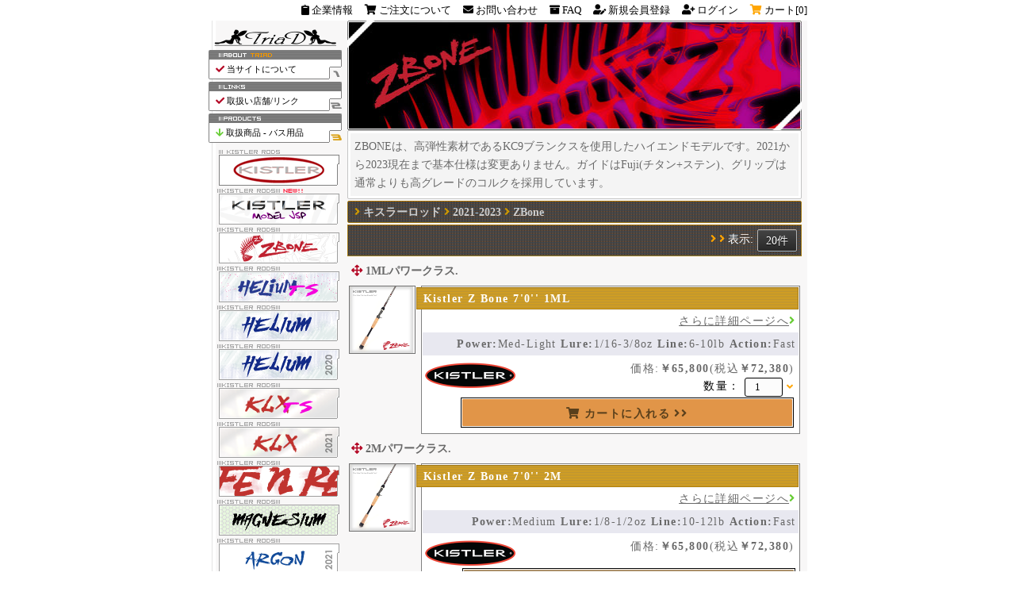

--- FILE ---
content_type: text/html; charset=UTF-8
request_url: https://www.max-jp.com/triad/products/list?category_id=62
body_size: 11669
content:
<!doctype html>
<html lang="ja">
<head prefix="og: http://ogp.me/ns# fb: http://ogp.me/ns/fb# product: http://ogp.me/ns/product#">
    <meta charset="utf-8">
    <meta name="viewport" content="width=device-width, initial-scale=1, shrink-to-fit=no">
    <meta name="eccube-csrf-token" content="kCclGjibMkgnWnYevcS-qDaVOPSOlPW7OQDrBRkIfZg">
    <title>ZBone</title>
            <meta property="og:type" content="article"/>
<meta property="og:site_name" content="プロショップ TriaD - トライアド"/>
<meta name="description" content="プロショップ TriaD - トライアドでは「ZBone」を販売しています。">
<meta name="keywords" content="ZBone,トライアド,釣り具,販売" />
                            <!--<link rel="icon" href="/html/user_data/assets/img/common/favicon.ico">-->

        <script src="https://code.jquery.com/jquery-3.5.1.min.js" integrity="sha256-9/aliU8dGd2tb6OSsuzixeV4y/faTqgFtohetphbbj0=" crossorigin="anonymous"></script>
   
                    <!-- ▼TriaD ヘッダ -->
            <meta name="viewport" content="width=device-width,initial-scale=1">
<link href="../../../xp/css/reset.css" rel="stylesheet" media="all">

<link href="../../../xp/css/common.css?yiiihfgrxgehegsdjfuuuj" rel="stylesheet" media="all">
<link href="../../../xp/css/triad.css?4hjhfsfdfts6e2gkkddfrurfikh" rel="stylesheet" media="all">

<link rel="icon" href="/../../../triad/images/favicon.ico">
<link rel="apple-touch-icon" href="/../../../triad/images/apple-touch-icon.png" sizes="180x180">
<link rel="icon" type="image/png" href="/../../../triad/images/android-touch-icon.png" sizes="192x192">
<link href="https://use.fontawesome.com/releases/v5.6.1/css/all.css" rel="stylesheet">
<link href="http://maxcdn.bootstrapcdn.com/font-awesome/4.7.0/css/font-awesome.min.css" rel="stylesheet" >
<script src="../../../xp/js/max-jp.js"></script>
<!--validation-->
<link rel="stylesheet" type="text/css" href="../../../xp/css/validationEngine.jquery.css" media="all"/>
<script charset="utf-8" src="../../../xp/js/respond.min.js"></script>
<script src="https://code.jquery.com/jquery-2.1.4.min.js"></script>
<script src="../../../xp/js/jquery-1.11.0.min.js"></script>
<script src="../../../xp/js/jquery.validationEngine.js"></script>
<script src="../../../xp/js/jquery.validationEngine-ja.js"></script>
<script src="/../../../xp/js/heightLine.js"></script><!--heightLineParent-->
<script src="/../../../xp/js/flipsnap.js"></script><!--NewArrivalSlide-->
<script src="http://ajax.googleapis.com/ajax/libs/jquery/1/jquery.min.js"></script><!--Jquery-->
<script type="text/javascript">
  $(function(){
    jQuery("#form_1").validationEngine('attach', {
    promptPosition:"bottomLeft"
  });

  });
</script>
<!--Menu-->
<script type='text/javascript'>
$(function(){
  $("#toggle").click(function(){
    $("#menu").slideToggle();
    return false;
  });
  $(window).resize(function(){
    var win = $(window).width();
    var p = 480;
    if(win > p){
      $("#menu").show();
    } else {
      $("#menu").hide();
    }
  });
});
</script>
</head>

<body>
<section id="wrapper0">
        <!-- ▲TriaD ヘッダ -->

            


                
                <!-- ▼4deg_TiadD共通 ログインナビ -->
            <!--max-jp.comメニュー-->
  <header id="header">
    <div id="toggle"><a href="#">max-jp.comメニュー</a></div>
    <div class ="no-print"><nav class="alrt">
      <ul id="menu">
          
          <a href="/help/about" target="_blank"><li><i class="fa fa-clipboard"></i> 企業情報</li></a>
          <a href="/guide" target="_blank"><li><i class="fa fa-shopping-cart"></i> ご注文について</li></a>
          <a href="/../xp/formmail/index1.cgi" target="_blank"><li><i class="fa fa-envelope"></i> お問い合わせ</li></a>
          <a href="/user/faq" target="_blank"><li><i class="fa fa-archive"></i> FAQ</li></a>
		          <a class="link" href="https://www.max-jp.com/entry" target="_blank"><li><i class="fas fa-user-edit"></i> 新規会員登録</li></a>
            <a class="link" href="https://www.max-jp.com/mypage/login" target="_blank"><li><i class="fas fa-user-plus"></i> ログイン</li></a>
              <a href="https://www.max-jp.com/cart" target="_blank"><li><i class="fa fa-shopping-cart orange" aria-hidden="true"></i> カート[<span class="ec-cartNavi__badge">0]</span></li></a>
        </ul>
      </nav>
    </nav>
    </div></header>
<!--max-jp.comメニュー-->
  <div id="wrapper">
        <!-- ▲4deg_TiadD共通 ログインナビ -->

      
    
        
    
                
                                    
       
                        
                        <main id="contents">
      <div class="margin7s textleft">
<!--------------------------------------------------------------------------------------------------------------->
    	  <!--トップ画像-->
      <img class="rimg center margin0" src="../../../triad/images/triad_top_62.jpg" alt="">                      <section class="panptext margin3h">
         <div class="textgy">
             <p>ZBONEは、高弾性素材であるKC9ブランクスを使用したハイエンドモデルです。2021から2023現在まで基本仕様は変更ありません。ガイドはFuji(チタン+ステン)、グリップは通常よりも高グレードのコルクを採用しています。</p>
         </div>
        </section>
                                                                                <!--------------------------------------------------------------------------------------------------------------->
                <form name="form1" id="form1" method="get" action="?">
                                <input type="hidden" id="mode" name="mode" />
                                <input type="hidden" id="category_id" name="category_id" value="62" />
                                <input type="hidden" id="name" name="name" />
                                <input type="hidden" id="pageno" name="pageno" />
                                <input type="hidden" id="disp_number" name="disp_number" value="0" />
                                <input type="hidden" id="orderby" name="orderby" value="0" />
                                <input type="hidden" id="color" name="color" />
                                <input type="hidden" id="maker" name="maker" />
                            </form>
            <nav class="listnav textleft margintop2">
                                            <span class="disp-none"><a href="https://www.max-jp.com/triad/products/list?category_id=5">TriaD</a></span> <i class="fas fa-angle-right orange"></i> <a href="https://www.max-jp.com/triad/products/list?category_id=54">キスラーロッド</a> <i class="fas fa-angle-right orange"></i> <a href="https://www.max-jp.com/triad/products/list?category_id=58">2021-2023</a> <i class="fas fa-angle-right orange"></i> <a href="https://www.max-jp.com/triad/products/list?category_id=62">ZBone</a>                                
            </nav><nav class="nav textright margintop2"><i class="fas fa-angle-right orange"></i>
                    
                                            <!--<span class="b">24件</span><span>の商品</span>-->
                    					
                                            <i class="fas fa-angle-right orange"></i> 表示: <span class="textleft"><select id="" name="disp_number" class="disp-number form-control"><option value="0">20件</option><option value="1">10件</option><option value="2">5件</option></select>
                        <!--<select id="" name="orderby" class="order-by form-control"><option value="0">おすすめ順</option><option value="1">価格が低い順</option><option value="2">価格が高い順</option><option value="3">新着順</option></select>--></span>
                                </nav>
        <div class="ec-shelfRole"><ul class="ec-shelfGrid">
              
<p class="b pad5"><i class="fa fa-arrows-alt dkred" aria-hidden="true"></i> 1MLパワークラス.</p>
<section class="shopcart margin2">

<li class="ec-shelfGrid__item">

  <div class="box01 cartimg">
                                   
        
    <a href="https://www.max-jp.com/triad/kistler/detail/47">
 
<img src="/html/upload/save_image/0929131038_63351abee14b4.jpg" alt="Kistler Z Bone 7&#039;0&#039;&#039; 1ML" height="84" width="80"></a>
  </div>
  <div class="boxcart">
    <h3>Kistler Z Bone 7&#039;0&#039;&#039; 1ML</h3>
            <p class="textright pad3 link">                               
        
    <a href="https://www.max-jp.com/triad/kistler/detail/47">
 
さらに詳細ページへ<i class="fas fa-angle-right llime"></i></a></p> 
    <p class="carttxt textright"><span class="b">Power:</span>Med-Light  <span class="b">Lure:</span>1/16-3/8oz  <span class="b">Line:</span>6-10lb  <span class="b">Action:</span>Fast</p>
          <!--メーカー分岐-->
                                                                              		                                     		                                     		            <img class="cartlogo margintopbotm5" src="../../../triad/images/logo-small-kistler.gif" alt="logo_kistler" height="40" width="114"><div class="pad5 textright"><p class="ec-price__price">

		            価格:<span class="b">￥65,800</span>(税込<span class="b">￥72,380</span>)
        





         </p>							
                                <form name="form47" id="productForm47" action="https://www.max-jp.com/products/add_cart/47" method="post">
                                    <div class="ec-productRole__actions">
										                                        <div class="ec-productRole__actions ec-numberInput nomal">数量：  
	                                     <input type="number" id="quantity47" name="quantity" required="required" min="1" maxlength="9" class="quantity inputnum form-control" value="1" /><i class="fas fa-angle-down orange carti"></i>
                                         
                                        </div>
																				                                    </div>
                                    <input type="hidden" id="product_id47" name="product_id" value="47" /><input type="hidden" id="ProductClass47" name="ProductClass" value="415" /><input type="hidden" id="_token47" name="_token" value="bJycenfpI-O9Dm_duMGvcCgdvMTj8r22z8aBb3jSOzo" />
                                </form>
								
							                                <div class="ec-productRole__btn">
	                                <button type="submit" class="ec-blockBtn--action add-cart cartin margin2" data-cartid="47" form="productForm47"> <i class="fas fa-shopping-cart"></i> カートに入れる <i class="fas fa-angle-right"></i><i class="fas fa-angle-right"></i> </button>
                                </div>
                              </div>
</li>
</section>
<p class="b pad5"><i class="fa fa-arrows-alt dkred" aria-hidden="true"></i> 2Mパワークラス.</p>
<section class="shopcart margin2">

<li class="ec-shelfGrid__item">

  <div class="box01 cartimg">
                                   
        
    <a href="https://www.max-jp.com/triad/kistler/detail/48">
 
<img src="/html/upload/save_image/0929133700_633520ec05d90.jpg" alt="Kistler Z Bone 7&#039;0&#039;&#039; 2M" height="84" width="80"></a>
  </div>
  <div class="boxcart">
    <h3>Kistler Z Bone 7&#039;0&#039;&#039; 2M</h3>
            <p class="textright pad3 link">                               
        
    <a href="https://www.max-jp.com/triad/kistler/detail/48">
 
さらに詳細ページへ<i class="fas fa-angle-right llime"></i></a></p> 
    <p class="carttxt textright"><span class="b">Power:</span>Medium  <span class="b">Lure:</span>1/8-1/2oz  <span class="b">Line:</span>10-12lb  <span class="b">Action:</span>Fast</p>
          <!--メーカー分岐-->
                                                                              		                                     		                                     		            <img class="cartlogo margintopbotm5" src="../../../triad/images/logo-small-kistler.gif" alt="logo_kistler" height="40" width="114"><div class="pad5 textright"><p class="ec-price__price">

		            価格:<span class="b">￥65,800</span>(税込<span class="b">￥72,380</span>)
        





         </p>							
                                <form name="form48" id="productForm48" action="https://www.max-jp.com/products/add_cart/48" method="post">
                                    <div class="ec-productRole__actions">
										                                    </div>
                                    <input type="hidden" id="product_id48" name="product_id" value="48" /><input type="hidden" id="ProductClass48" name="ProductClass" value="418" /><input type="hidden" id="_token48" name="_token" value="bJycenfpI-O9Dm_duMGvcCgdvMTj8r22z8aBb3jSOzo" />
                                </form>
								
							                                <div class="ec-productRole__btn">
                                    <button type="button" class="ec-blockBtn--action" disabled="disabled">
                                        ただいま品切れ中です。
                                    </button>
                                </div>
                              </div>
</li>
</section>
<p class="b pad5"><i class="fa fa-arrows-alt dkred" aria-hidden="true"></i> 3LMHパワークラス.</p>
<section class="shopcart margin2">

<li class="ec-shelfGrid__item">

  <div class="box01 cartimg">
                                   
        
    <a href="https://www.max-jp.com/triad/kistler/detail/49">
 
<img src="/html/upload/save_image/0929134054_633521d66e15f.jpg" alt="Kistler Z Bone 6&#039;9&#039;&#039; 3LMH" height="84" width="80"></a>
  </div>
  <div class="boxcart">
    <h3>Kistler Z Bone 6&#039;9&#039;&#039; 3LMH</h3>
            <p class="textright pad3 link">                               
        
    <a href="https://www.max-jp.com/triad/kistler/detail/49">
 
さらに詳細ページへ<i class="fas fa-angle-right llime"></i></a></p> 
    <p class="carttxt textright"><span class="b">Power:</span>3LMH  <span class="b">Lure:</span>3/16-5/8oz  <span class="b">Line:</span>12-14lb  <span class="b">Action:</span>Fast</p>
          <!--メーカー分岐-->
                                                                              		                                     		                                     		            <img class="cartlogo margintopbotm5" src="../../../triad/images/logo-small-kistler.gif" alt="logo_kistler" height="40" width="114"><div class="pad5 textright"><p class="ec-price__price">

		            価格:<span class="b">￥65,800</span>(税込<span class="b">￥72,380</span>)
        





         </p>							
                                <form name="form49" id="productForm49" action="https://www.max-jp.com/products/add_cart/49" method="post">
                                    <div class="ec-productRole__actions">
										                                    </div>
                                    <input type="hidden" id="product_id49" name="product_id" value="49" /><input type="hidden" id="ProductClass49" name="ProductClass" value="421" /><input type="hidden" id="_token49" name="_token" value="bJycenfpI-O9Dm_duMGvcCgdvMTj8r22z8aBb3jSOzo" />
                                </form>
								
							                                <div class="ec-productRole__btn">
                                    <button type="button" class="ec-blockBtn--action" disabled="disabled">
                                        ただいま品切れ中です。
                                    </button>
                                </div>
                              </div>
</li>
</section>
<section class="shopcart margin2">

<li class="ec-shelfGrid__item">

  <div class="box01 cartimg">
                                   
        
    <a href="https://www.max-jp.com/triad/kistler/detail/50">
 
<img src="/html/upload/save_image/0929135314_633524ba5793e.jpg" alt="Kistler Z Bone 7&#039;0&#039;&#039; 3LMH" height="84" width="80"></a>
  </div>
  <div class="boxcart">
    <h3>Kistler Z Bone 7&#039;0&#039;&#039; 3LMH</h3>
            <p class="textright pad3 link">                               
        
    <a href="https://www.max-jp.com/triad/kistler/detail/50">
 
さらに詳細ページへ<i class="fas fa-angle-right llime"></i></a></p> 
    <p class="carttxt textright"><span class="b">Power:</span>3LMH  <span class="b">Lure:</span>3/16-5/8oz  <span class="b">Line:</span>12-14lb  <span class="b">Action:</span>Fast</p>
          <!--メーカー分岐-->
                                                                              		                                     		                                     		            <img class="cartlogo margintopbotm5" src="../../../triad/images/logo-small-kistler.gif" alt="logo_kistler" height="40" width="114"><div class="pad5 textright"><p class="ec-price__price">

		            価格:<span class="b">￥65,800</span>(税込<span class="b">￥72,380</span>)
        





         </p>							
                                <form name="form50" id="productForm50" action="https://www.max-jp.com/products/add_cart/50" method="post">
                                    <div class="ec-productRole__actions">
										                                        <div class="ec-productRole__actions ec-numberInput nomal">数量：  
	                                     <input type="number" id="quantity50" name="quantity" required="required" min="1" maxlength="9" class="quantity inputnum form-control" value="1" /><i class="fas fa-angle-down orange carti"></i>
                                         
                                        </div>
																				                                    </div>
                                    <input type="hidden" id="product_id50" name="product_id" value="50" /><input type="hidden" id="ProductClass50" name="ProductClass" value="424" /><input type="hidden" id="_token50" name="_token" value="bJycenfpI-O9Dm_duMGvcCgdvMTj8r22z8aBb3jSOzo" />
                                </form>
								
							                                <div class="ec-productRole__btn">
	                                <button type="submit" class="ec-blockBtn--action add-cart cartin margin2" data-cartid="50" form="productForm50"> <i class="fas fa-shopping-cart"></i> カートに入れる <i class="fas fa-angle-right"></i><i class="fas fa-angle-right"></i> </button>
                                </div>
                              </div>
</li>
</section>
<section class="shopcart margin2">

<li class="ec-shelfGrid__item">

  <div class="box01 cartimg">
                                   
        
    <a href="https://www.max-jp.com/triad/kistler/detail/51">
 
<img src="/html/upload/save_image/0929135517_63352535b92a7.jpg" alt="Kistler Z Bone 7&#039;3&#039;&#039; 3LMH" height="84" width="80"></a>
  </div>
  <div class="boxcart">
    <h3>Kistler Z Bone 7&#039;3&#039;&#039; 3LMH</h3>
            <p class="textright pad3 link">                               
        
    <a href="https://www.max-jp.com/triad/kistler/detail/51">
 
さらに詳細ページへ<i class="fas fa-angle-right llime"></i></a></p> 
    <p class="carttxt textright"><span class="b">Power:</span>3LMH  <span class="b">Lure:</span>3/16-5/8oz  <span class="b">Line:</span>12-14lb  <span class="b">Action:</span>Fast</p>
          <!--メーカー分岐-->
                                                                              		                                     		                                     		            <img class="cartlogo margintopbotm5" src="../../../triad/images/logo-small-kistler.gif" alt="logo_kistler" height="40" width="114"><div class="pad5 textright"><p class="ec-price__price">

		            価格:<span class="b">￥66,300</span>(税込<span class="b">￥72,930</span>)
        





         </p>							
                                <form name="form51" id="productForm51" action="https://www.max-jp.com/products/add_cart/51" method="post">
                                    <div class="ec-productRole__actions">
										                                    </div>
                                    <input type="hidden" id="product_id51" name="product_id" value="51" /><input type="hidden" id="ProductClass51" name="ProductClass" value="427" /><input type="hidden" id="_token51" name="_token" value="bJycenfpI-O9Dm_duMGvcCgdvMTj8r22z8aBb3jSOzo" />
                                </form>
								
							                                <div class="ec-productRole__btn">
                                    <button type="button" class="ec-blockBtn--action" disabled="disabled">
                                        ただいま品切れ中です。
                                    </button>
                                </div>
                              </div>
</li>
</section>
<p class="b pad5"><i class="fa fa-arrows-alt dkred" aria-hidden="true"></i> 4MHパワークラス.</p>
<section class="shopcart margin2">

<li class="ec-shelfGrid__item">

  <div class="box01 cartimg">
                                   
        
    <a href="https://www.max-jp.com/triad/kistler/detail/52">
 
<img src="/html/upload/save_image/0929140348_63352734c3d07.jpg" alt="Kistler Z Bone 6&#039;9&#039;&#039; 4MH" height="84" width="80"></a>
  </div>
  <div class="boxcart">
    <h3>Kistler Z Bone 6&#039;9&#039;&#039; 4MH</h3>
            <p class="textright pad3 link">                               
        
    <a href="https://www.max-jp.com/triad/kistler/detail/52">
 
さらに詳細ページへ<i class="fas fa-angle-right llime"></i></a></p> 
    <p class="carttxt textright"><span class="b">Power:</span>Med-Heavy  <span class="b">Lure:</span>1/4-1oz  <span class="b">Line:</span>15-17lb  <span class="b">Action:</span>Fast</p>
          <!--メーカー分岐-->
                                                                              		                                     		                                     		            <img class="cartlogo margintopbotm5" src="../../../triad/images/logo-small-kistler.gif" alt="logo_kistler" height="40" width="114"><div class="pad5 textright"><p class="ec-price__price">

		            価格:<span class="b">￥65,800</span>(税込<span class="b">￥72,380</span>)
        





         </p>							
                                <form name="form52" id="productForm52" action="https://www.max-jp.com/products/add_cart/52" method="post">
                                    <div class="ec-productRole__actions">
										                                    </div>
                                    <input type="hidden" id="product_id52" name="product_id" value="52" /><input type="hidden" id="ProductClass52" name="ProductClass" value="430" /><input type="hidden" id="_token52" name="_token" value="bJycenfpI-O9Dm_duMGvcCgdvMTj8r22z8aBb3jSOzo" />
                                </form>
								
							                                <div class="ec-productRole__btn">
                                    <button type="button" class="ec-blockBtn--action" disabled="disabled">
                                        ただいま品切れ中です。
                                    </button>
                                </div>
                              </div>
</li>
</section>
<section class="shopcart margin2">

<li class="ec-shelfGrid__item">

  <div class="box01 cartimg">
                                   
        
    <a href="https://www.max-jp.com/triad/kistler/detail/53">
 
<img src="/html/upload/save_image/0929140616_633527c894f12.jpg" alt="Kistler Z Bone 7&#039;0&#039;&#039; 4MH" height="84" width="80"></a>
  </div>
  <div class="boxcart">
    <h3>Kistler Z Bone 7&#039;0&#039;&#039; 4MH</h3>
            <p class="textright pad3 link">                               
        
    <a href="https://www.max-jp.com/triad/kistler/detail/53">
 
さらに詳細ページへ<i class="fas fa-angle-right llime"></i></a></p> 
    <p class="carttxt textright"><span class="b">Power:</span>Med-Heavy  <span class="b">Lure:</span>1/4-1oz  <span class="b">Line:</span>15-17lb  <span class="b">Action:</span>Fast</p>
          <!--メーカー分岐-->
                                                                              		                                     		                                     		            <img class="cartlogo margintopbotm5" src="../../../triad/images/logo-small-kistler.gif" alt="logo_kistler" height="40" width="114"><div class="pad5 textright"><p class="ec-price__price">

		            価格:<span class="b">￥65,800</span>(税込<span class="b">￥72,380</span>)
        





         </p>							
                                <form name="form53" id="productForm53" action="https://www.max-jp.com/products/add_cart/53" method="post">
                                    <div class="ec-productRole__actions">
										                                        <div class="ec-productRole__actions ec-numberInput nomal">数量：  
	                                     <input type="number" id="quantity53" name="quantity" required="required" min="1" maxlength="9" class="quantity inputnum form-control" value="1" /><i class="fas fa-angle-down orange carti"></i>
                                         
                                        </div>
																				                                    </div>
                                    <input type="hidden" id="product_id53" name="product_id" value="53" /><input type="hidden" id="ProductClass53" name="ProductClass" value="433" /><input type="hidden" id="_token53" name="_token" value="bJycenfpI-O9Dm_duMGvcCgdvMTj8r22z8aBb3jSOzo" />
                                </form>
								
							                                <div class="ec-productRole__btn">
	                                <button type="submit" class="ec-blockBtn--action add-cart cartin margin2" data-cartid="53" form="productForm53"> <i class="fas fa-shopping-cart"></i> カートに入れる <i class="fas fa-angle-right"></i><i class="fas fa-angle-right"></i> </button>
                                </div>
                              </div>
</li>
</section>
<section class="shopcart margin2">

<li class="ec-shelfGrid__item">

  <div class="box01 cartimg">
                                   
        
    <a href="https://www.max-jp.com/triad/kistler/detail/54">
 
<img src="/html/upload/save_image/0929140903_6335286fd264d.jpg" alt="Kistler Z Bone 7&#039;3&#039;&#039; 4MH" height="84" width="80"></a>
  </div>
  <div class="boxcart">
    <h3>Kistler Z Bone 7&#039;3&#039;&#039; 4MH</h3>
            <p class="textright pad3 link">                               
        
    <a href="https://www.max-jp.com/triad/kistler/detail/54">
 
さらに詳細ページへ<i class="fas fa-angle-right llime"></i></a></p> 
    <p class="carttxt textright"><span class="b">Power:</span>Med-Heavy  <span class="b">Lure:</span>1/4-1oz  <span class="b">Line:</span>15-17lb  <span class="b">Action:</span>Fast</p>
          <!--メーカー分岐-->
                                                                              		                                     		                                     		            <img class="cartlogo margintopbotm5" src="../../../triad/images/logo-small-kistler.gif" alt="logo_kistler" height="40" width="114"><div class="pad5 textright"><p class="ec-price__price">

		            価格:<span class="b">￥66,300</span>(税込<span class="b">￥72,930</span>)
        





         </p>							
                                <form name="form54" id="productForm54" action="https://www.max-jp.com/products/add_cart/54" method="post">
                                    <div class="ec-productRole__actions">
										                                    </div>
                                    <input type="hidden" id="product_id54" name="product_id" value="54" /><input type="hidden" id="ProductClass54" name="ProductClass" value="436" /><input type="hidden" id="_token54" name="_token" value="bJycenfpI-O9Dm_duMGvcCgdvMTj8r22z8aBb3jSOzo" />
                                </form>
								
							                                <div class="ec-productRole__btn">
                                    <button type="button" class="ec-blockBtn--action" disabled="disabled">
                                        ただいま品切れ中です。
                                    </button>
                                </div>
                              </div>
</li>
</section>
<p class="b pad5"><i class="fa fa-arrows-alt dkred" aria-hidden="true"></i> 5Hパワークラス.</p>
<section class="shopcart margin2">

<li class="ec-shelfGrid__item">

  <div class="box01 cartimg">
                                   
        
    <a href="https://www.max-jp.com/triad/kistler/detail/55">
 
<img src="/html/upload/save_image/0929141031_633528c7e7307.jpg" alt="Kistler Z Bone 7&#039;0&#039;&#039; 5H" height="84" width="80"></a>
  </div>
  <div class="boxcart">
    <h3>Kistler Z Bone 7&#039;0&#039;&#039; 5H</h3>
            <p class="textright pad3 link">                               
        
    <a href="https://www.max-jp.com/triad/kistler/detail/55">
 
さらに詳細ページへ<i class="fas fa-angle-right llime"></i></a></p> 
    <p class="carttxt textright"><span class="b">Power:</span>Med-Heavy  <span class="b">Lure:</span>3/8–11/2oz  <span class="b">Line:</span>17-25lb  <span class="b">Action:</span>Fast</p>
          <!--メーカー分岐-->
                                                                              		                                     		                                     		            <img class="cartlogo margintopbotm5" src="../../../triad/images/logo-small-kistler.gif" alt="logo_kistler" height="40" width="114"><div class="pad5 textright"><p class="ec-price__price">

		            価格:<span class="b">￥65,800</span>(税込<span class="b">￥72,380</span>)
        





         </p>							
                                <form name="form55" id="productForm55" action="https://www.max-jp.com/products/add_cart/55" method="post">
                                    <div class="ec-productRole__actions">
										                                    </div>
                                    <input type="hidden" id="product_id55" name="product_id" value="55" /><input type="hidden" id="ProductClass55" name="ProductClass" value="439" /><input type="hidden" id="_token55" name="_token" value="bJycenfpI-O9Dm_duMGvcCgdvMTj8r22z8aBb3jSOzo" />
                                </form>
								
							                                <div class="ec-productRole__btn">
                                    <button type="button" class="ec-blockBtn--action" disabled="disabled">
                                        ただいま品切れ中です。
                                    </button>
                                </div>
                              </div>
</li>
</section>
<section class="shopcart margin2">

<li class="ec-shelfGrid__item">

  <div class="box01 cartimg">
                                   
        
    <a href="https://www.max-jp.com/triad/kistler/detail/56">
 
<img src="/html/upload/save_image/0929141416_633529a880680.jpg" alt="Kistler Z Bone 7&#039;3&#039;&#039; 5H" height="84" width="80"></a>
  </div>
  <div class="boxcart">
    <h3>Kistler Z Bone 7&#039;3&#039;&#039; 5H</h3>
            <p class="textright pad3 link">                               
        
    <a href="https://www.max-jp.com/triad/kistler/detail/56">
 
さらに詳細ページへ<i class="fas fa-angle-right llime"></i></a></p> 
    <p class="carttxt textright"><span class="b">Power:</span>Med-Heavy  <span class="b">Lure:</span>3/8–11/2oz  <span class="b">Line:</span>17-25lb  <span class="b">Action:</span>Fast</p>
          <!--メーカー分岐-->
                                                                              		                                     		                                     		            <img class="cartlogo margintopbotm5" src="../../../triad/images/logo-small-kistler.gif" alt="logo_kistler" height="40" width="114"><div class="pad5 textright"><p class="ec-price__price">

		            価格:<span class="b">￥66,300</span>(税込<span class="b">￥72,930</span>)
        





         </p>							
                                <form name="form56" id="productForm56" action="https://www.max-jp.com/products/add_cart/56" method="post">
                                    <div class="ec-productRole__actions">
										                                    </div>
                                    <input type="hidden" id="product_id56" name="product_id" value="56" /><input type="hidden" id="ProductClass56" name="ProductClass" value="442" /><input type="hidden" id="_token56" name="_token" value="bJycenfpI-O9Dm_duMGvcCgdvMTj8r22z8aBb3jSOzo" />
                                </form>
								
							                                <div class="ec-productRole__btn">
                                    <button type="button" class="ec-blockBtn--action" disabled="disabled">
                                        ただいま品切れ中です。
                                    </button>
                                </div>
                              </div>
</li>
</section>
<p class="b pad5"><i class="fa fa-arrows-alt dkred" aria-hidden="true"></i> 6XHパワークラス.</p>
<section class="shopcart margin2">

<li class="ec-shelfGrid__item">

  <div class="box01 cartimg">
                                   
        
    <a href="https://www.max-jp.com/triad/kistler/detail/57">
 
<img src="/html/upload/save_image/0929141626_63352a2a2d068.jpg" alt="Kistler Z Bone 7&#039;6&#039;&#039; 6XH" height="84" width="80"></a>
  </div>
  <div class="boxcart">
    <h3>Kistler Z Bone 7&#039;6&#039;&#039; 6XH</h3>
            <p class="textright pad3 link">                               
        
    <a href="https://www.max-jp.com/triad/kistler/detail/57">
 
さらに詳細ページへ<i class="fas fa-angle-right llime"></i></a></p> 
    <p class="carttxt textright"><span class="b">Power:</span>X-Heavy  <span class="b">Lure:</span>1/2-3oz  <span class="b">Line:</span>25-65lb  <span class="b">Action:</span>Fast</p>
          <!--メーカー分岐-->
                                                                              		                                     		                                     		            <img class="cartlogo margintopbotm5" src="../../../triad/images/logo-small-kistler.gif" alt="logo_kistler" height="40" width="114"><div class="pad5 textright"><p class="ec-price__price">

		            価格:<span class="b">￥67,800</span>(税込<span class="b">￥74,580</span>)
        





         </p>							
                                <form name="form57" id="productForm57" action="https://www.max-jp.com/products/add_cart/57" method="post">
                                    <div class="ec-productRole__actions">
										                                    </div>
                                    <input type="hidden" id="product_id57" name="product_id" value="57" /><input type="hidden" id="ProductClass57" name="ProductClass" value="445" /><input type="hidden" id="_token57" name="_token" value="bJycenfpI-O9Dm_duMGvcCgdvMTj8r22z8aBb3jSOzo" />
                                </form>
								
							                                <div class="ec-productRole__btn">
                                    <button type="button" class="ec-blockBtn--action" disabled="disabled">
                                        ただいま品切れ中です。
                                    </button>
                                </div>
                              </div>
</li>
</section>
<p class="b pad5"><i class="fa fa-arrows-alt dkred" aria-hidden="true"></i> スピニング1MLパワークラス.</p>
<section class="shopcart margin2">

<li class="ec-shelfGrid__item">

  <div class="box01 cartimg">
                                   
        
    <a href="https://www.max-jp.com/triad/kistler/detail/64">
 
<img src="/html/upload/save_image/0929214156_6335929428597.jpg" alt="Kistler Z Bone 7&#039;0&#039;&#039; 1ML -Spin" height="84" width="80"></a>
  </div>
  <div class="boxcart">
    <h3>Kistler Z Bone 7&#039;0&#039;&#039; 1ML -Spin</h3>
            <p class="textright pad3 link">                               
        
    <a href="https://www.max-jp.com/triad/kistler/detail/64">
 
さらに詳細ページへ<i class="fas fa-angle-right llime"></i></a></p> 
    <p class="carttxt textright"><span class="b">Power:</span>Med-Light  <span class="b">Lure:</span>1/16-3/8oz  <span class="b">Line:</span>6-10lb  <span class="b">Action:</span>Fast</p>
          <!--メーカー分岐-->
                                                                              		                                     		                                     		            <img class="cartlogo margintopbotm5" src="../../../triad/images/logo-small-kistler.gif" alt="logo_kistler" height="40" width="114"><div class="pad5 textright"><p class="ec-price__price">

		            価格:<span class="b">￥65,800</span>(税込<span class="b">￥72,380</span>)
        





         </p>							
                                <form name="form64" id="productForm64" action="https://www.max-jp.com/products/add_cart/64" method="post">
                                    <div class="ec-productRole__actions">
										                                        <div class="ec-productRole__actions ec-numberInput nomal">数量：  
	                                     <input type="number" id="quantity64" name="quantity" required="required" min="1" maxlength="9" class="quantity inputnum form-control" value="1" /><i class="fas fa-angle-down orange carti"></i>
                                         
                                        </div>
																				                                    </div>
                                    <input type="hidden" id="product_id64" name="product_id" value="64" /><input type="hidden" id="ProductClass64" name="ProductClass" value="508" /><input type="hidden" id="_token64" name="_token" value="bJycenfpI-O9Dm_duMGvcCgdvMTj8r22z8aBb3jSOzo" />
                                </form>
								
							                                <div class="ec-productRole__btn">
	                                <button type="submit" class="ec-blockBtn--action add-cart cartin margin2" data-cartid="64" form="productForm64"> <i class="fas fa-shopping-cart"></i> カートに入れる <i class="fas fa-angle-right"></i><i class="fas fa-angle-right"></i> </button>
                                </div>
                              </div>
</li>
</section>
<p class="b pad5"><i class="fa fa-arrows-alt dkred" aria-hidden="true"></i> スピニング2Mパワークラス.</p>
           </ul>
         </div><div class="ec-modal">
	    <div class="ec-modal-overlay">
            <div class="ec-modal-wrap">
          <div class="carthelp2">
		    <a class="ec-modal-close" href="javascript:location.reload();"><i class="fas fa-times big"></i></a>
            <p class="b white"><i class="fas fa-forward orange"></i> カートに追加しました。</p>
          </div>
          <div class="boxko">		
			<div class="utext50">
			<div class="t50a">
			  <a href="javascript:location.reload();" class="btn btn-radius-solid ec-inlineBtn--cancel"><i class="fas fa-angle-left"></i> お買い物を続ける</a>
			</div>
			<div class="t50a">
			  <a href="https://www.max-jp.com/cart" class="btn btn-radius-solid01 ec-inlineBtn--action" target="_blank">カートへ進む　<i class="fas fa-angle-right"></i></a>	
            </div>
            </div>			
          </div>
	        </div>
        </div>
    </div>

      <div class="textright width100 margintop8">        
                  <nav class="nav textcenter"><p class="pad5">
                
                
                
                                    <a class="pages" href="/triad/products/list?category_id=62&amp;pageno=1"> 1</a>
                                                <a class="pages" href="/triad/products/list?category_id=62&amp;pageno=2"> 2</a>
                    
                
                            
                <a class="pages" href="/triad/products/list?category_id=62&amp;pageno=2"><i class="fas fa-chevron-right orange"></i></a>
        
                    </p></nav>
             <p class="link pad5"> || <a href="JavaScript:history.go(-1)">戻る <i class="fa fa-reply orange"></i></a></p>
     </div>
  
                
    <!--他------------------------------------------------------------------------------------------------------------->
      </div>
<!--他------------------------------------------------------------------------------------------------------------->
    </main>

                                

                            
                    <!-- ▼TriaD メニュー -->
            <!--SideMenu-------------------------------------->
    <nav id="wrapmenu"> 
     <!---->
      <section id="trimenu"> <a href="/triad/"><img src="../../../triad/images/tri_menu_head.gif" alt="" height="34" width="168"></a>
        <div  class="textleft">
          <div class="trimenuhead"><img src="../../../triad/images/bgimg-menu-abouttriad.gif" alt="" height="9" width="85"></div>
          <div class="trimenuclose"><a href="../../../user/triad/about"><i class="fa fa-check lred" aria-hidden="true"></i> 当サイトについて<img class="abs08" src="../../../triad/images/bgimg-menu-no1.gif" alt="" height="16" width="16"></a></div>
          <div class="trimenuhead"><img src="../../../triad/images/bgimg-menu-links.gif" alt="" height="9" width="85"></div>
          <div class="trimenuclose"><a href="../../../user/triad/link"><i class="fa fa-check lred" aria-hidden="true"></i> 取扱い店舗/リンク<img class="abs08" src="../../../triad/images/bgimg-menu-no2.gif" alt="" height="16" width="16"></a></div>
          <div class="trimenuhead"><img src="../../../triad/images/bgimg-menu-products.gif" alt="" height="9" width="85"></div>
          <div class="trimenuclose"><i class="fa fa-arrow-down llime" aria-hidden="true"></i> 取扱商品 - バス用品<img class="abs08" src="../../../triad/images/bgimg-menu-no3.gif" alt="" height="16" width="16"></div>
        </div>
      </section>
      <!---->
      <section class="margintop8"> <a title="キスラーロッド" href="../../../user/triad/kistlerrods"><img class="img1" src="../../../triad/images/tri_bnner_kistler.gif" alt="" height="49" width="168" border="0"></a> <a title="キスラーロッド-JSPシリーズへ" href="../../../triad/products/list?category_id=104"><img src="../../../triad/images/tri_bnner_jsp.png" alt="" height="49" width="168" border="0"></a><a title="キスラーロッド-2021 ZBONEシリーズへ" href="../../../triad/products/list?category_id=62"><img src="../../../triad/images/tri_bnner_zbone21.png" alt="" height="49" width="168" border="0"></a> <a title="キスラーロッド-HELiUM TSシリーズへ" href="../../../triad/products/list?category_id=60"><img src="../../../triad/images/tri_bnner_helium22.png" alt="" height="49" width="168" border="0"></a> <a title="キスラーロッド-ヘリウムシリーズへ" href="../../../triad/products/list?category_id=63"><img src="../../../triad/images/tri_bnner_helium21.png" alt="" height="49" width="168" border="0"></a> <a title="キスラーロッド-ヘリウムシリーズへ" href="../../../triad/products/list?category_id=102"><img src="../../../triad/images/tri_bnner_helium.png" alt="" height="49" width="168" border="0"></a> <a title="キスラーロッド-KLX TSシリーズへ" href="../../../triad/products/list?category_id=61"><img src="../../../triad/images/tri_bnner_klx22.png" alt="" height="49" width="168" border="0"></a> <a title="キスラーロッド-2021 KLXシリーズへ" href="../../../triad/products/list?category_id=64"><img src="../../../triad/images/tri_bnner_klx20.png" alt="" height="49" width="168" border="0"></a> <!--<a title="キスラーロッド-KLXシリーズへ" href="../../../triad/products/list?category_id=69"><img src="../../../triad/images/tri_bnner_kistler_klx.gif" alt="" height="49" width="168" border="0"></a>--> <a title="キスラーロッド-2021 FNRシリーズへ" href="../../../triad/products/list?category_id=65"><img src="../../../triad/images/tri_bnner_fnr21.png" alt="" height="49" width="168" border="0"></a> <a title="キスラーロッド-2021マグネシウムシリーズへ" href="../../../triad/products/list?category_id=103"><img src="../../../triad/images/tri_bnner_mag.png" alt="" height="49" width="168" border="0"></a> <a title="キスラーロッド-21アルゴンシリーズへ" href="../../../triad/products/list?category_id=66"><img src="../../../triad/images/tri_bnner_argon21.png" alt="" height="49" width="168" border="0"></a> <a title="キスラーロッド-アルゴンシリーズへ" href="../../../triad/products/list?category_id=70"><img src="../../../triad/images/tri_bnner_kistler_argon.png" alt="" height="49" width="168" border="0"></a> <!--<a title="キスラーロッド-グラファイトシリーズへ" href="../../../triad/products/list?category_id=71"><img src="../../../triad/images/tri_bnner_kistler_graphite.png" alt="" height="49" width="168" border="0"></a> --> <a title="キスラーロッド-リールへ" href="../../../triad/products/list?category_id=105"><img src="../../../triad/images/tri_bnner_kistler-reel.png" alt="" height="49" width="168" border="0"></a>
</section>	  
 
  <section id="trimenu">
        <div  class="textleft">
          <div class="trimenuhead"><img src="../../../triad/images/bgimg-menu-products.gif" alt="" height="9" width="85"></div>
          <div class="trimenuclose"><i class="fa fa-arrow-down llime" aria-hidden="true"></i> 取扱商品 - ソルト用品<img class="abs08" src="../../../triad/images/bgimg-menu-no3.gif" alt="" height="16" width="16"></div>
        </div>
      </section>
	  
<section class="margintop8"> <a title="SEASCAPEチヌキューブ" href="../../../triad/chinucube/index.html"><img src="../../../triad/images/tri_bnner_chinucube.png" alt="" height="49" width="168"></a> <a title="SEASCAPEスタンディングネット" href="../../../triad/products/detail/25"><img src="../../../triad/images/tri_bnner_seascape-snet.gif" alt="" height="49" width="168"></a> <a title="SEASCAPEランディングネットスリング" href="../../../triad/products/detail/26"><img src="../../../triad/images/tri_bnner_seascape-lnsling.png" alt="" height="49" width="168"></a><a title="SEASCAPEダブルジップライフベストポーチ" href="../../../triad/products/detail/115"><img src="../../../triad/images/tri_bnner_seascape-lvdzpch.png" alt="" height="49" width="168"></a>  <a title="SEASCAPEロッドホルスター" href="../../../triad/products/detail/28"><img src="../../../triad/images/tri_bnner_seascape-srh.gif" alt="" height="49" width="168" border="0"></a> <a title="2510-2100ホルスター" href="../../../triad/products/detail/29"><img src="../../../triad/images/tri_bnner_2510holster.gif" alt="" height="49" width="168" border="0"></a> <a title="2507ホルスター" href="../../../triad/products/detail/30"><img src="../../../triad/images/tri_bnner_2507holster.gif" alt="" height="49" width="168" border="0"></a> </section>
	  <section id="trimenu">
        <div  class="textleft">
        <div class="trimenuhead"><img src="../../../triad/images/bgimg-menu-cart.gif" alt="" height="9" width="85"></div>
		<div class="trimenuclose"><a href="https://www.max-jp.com/cart" target="_blank"><i class="fa fa-check lred" aria-hidden="true"></i> カートを表示する[<span class="ec-cartNavi__badge">0</span>]<img class="abs08" src="../../../triad/images/bgimg-menu-no4.gif" alt="" height="16" width="16"></a></div>
		</div>
      </section><section class="textcenter width100 pad5-18"> 

	       
<table class="apg_sc_table">
    <tbody>
    <tr>
        <th colspan="7" class="apg_sc_header">
            <span class="apg_sc_year">2026</span>年<span
                    class="apg_sc_month">01</span>月の営業日
        </th>
    </tr>
    <tr>
        <th class="apg_sc_sunday_header">日</th>
        <th class="apg_sc_monday_header">月</th>
        <th class="apg_sc_tuesday_header">火</th>
        <th class="apg_sc_wednesday_header">水</th>
        <th class="apg_sc_thursday_header">木</th>
        <th class="apg_sc_friday_header">金</th>
        <th class="apg_sc_saturday_header">土</th>
    </tr>
            <tr>
                                                                                                                                                                                    <td title="" class="apg_sc_sunday apg_sc_non_day"></td>
                                                                                                                                                                                    <td title="" class="apg_sc_monday apg_sc_non_day"></td>
                                                                                                                                                                                    <td title="" class="apg_sc_tuesday apg_sc_non_day"></td>
                                                                                                                                                                                    <td title="" class="apg_sc_wednesday apg_sc_non_day"></td>
                                                                                                                                                                                    <td title="冬季休業" class="apg_sc_thursday apg_sc_holiday">1</td>
                                                                                                                                                                                    <td title="冬季休業" class="apg_sc_friday apg_sc_holiday">2</td>
                                                                                                                                                                                    <td title="定休日" class="apg_sc_saturday apg_sc_holiday">3</td>
                    </tr>
            <tr>
                                                                                                                                                                                    <td title="定休日" class="apg_sc_sunday apg_sc_holiday">4</td>
                                                                                                                                                <td title="" class="apg_sc_monday">5</td>
                                                                                                                                                <td title="" class="apg_sc_tuesday">6</td>
                                                                                                                                                <td title="" class="apg_sc_wednesday">7</td>
                                                                                                                                                <td title="" class="apg_sc_thursday">8</td>
                                                                                                                                                <td title="" class="apg_sc_friday">9</td>
                                                                                                                                                                                    <td title="定休日" class="apg_sc_saturday apg_sc_holiday">10</td>
                    </tr>
            <tr>
                                                                                                                                                                                    <td title="定休日" class="apg_sc_sunday apg_sc_holiday">11</td>
                                                                                                                                                                                    <td title="日" class="apg_sc_monday apg_sc_holiday">12</td>
                                                                                                                                                <td title="" class="apg_sc_tuesday">13</td>
                                                                                                                                                <td title="" class="apg_sc_wednesday">14</td>
                                                                                                                                                <td title="" class="apg_sc_thursday">15</td>
                                                                                                                                                <td title="" class="apg_sc_friday">16</td>
                                                                                                                                                                                    <td title="定休日" class="apg_sc_saturday apg_sc_holiday">17</td>
                    </tr>
            <tr>
                                                                                                                                                                                    <td title="定休日" class="apg_sc_sunday apg_sc_holiday">18</td>
                                                                                                                                                <td title="" class="apg_sc_monday">19</td>
                                                                                                                                                <td title="" class="apg_sc_tuesday">20</td>
                                                                                                                                                <td title="" class="apg_sc_wednesday">21</td>
                                                                                                                                                <td title="" class="apg_sc_thursday">22</td>
                                                                                                                                                <td title="" class="apg_sc_friday">23</td>
                                                                                                                                                                                    <td title="定休日" class="apg_sc_saturday apg_sc_holiday">24</td>
                    </tr>
            <tr>
                                                                                                                                                                                                                        <td title="定休日" class="apg_sc_sunday apg_sc_today apg_sc_holiday">25</td>
                                                                                                                                                <td title="" class="apg_sc_monday">26</td>
                                                                                                                                                <td title="" class="apg_sc_tuesday">27</td>
                                                                                                                                                <td title="" class="apg_sc_wednesday">28</td>
                                                                                                                                                <td title="" class="apg_sc_thursday">29</td>
                                                                                                                                                <td title="" class="apg_sc_friday">30</td>
                                                                                                                                                                                    <td title="定休日" class="apg_sc_saturday apg_sc_holiday">31</td>
                    </tr>
    </table>

<table class="apg_sc_table">
    <tbody>
    <tr>
        <th colspan="7" class="apg_sc_header">
            <span class="apg_sc_year">2026</span>年<span
                    class="apg_sc_month">02</span>月の営業日
        </th>
    </tr>
    <tr>
        <th class="apg_sc_sunday_header">日</th>
        <th class="apg_sc_monday_header">月</th>
        <th class="apg_sc_tuesday_header">火</th>
        <th class="apg_sc_wednesday_header">水</th>
        <th class="apg_sc_thursday_header">木</th>
        <th class="apg_sc_friday_header">金</th>
        <th class="apg_sc_saturday_header">土</th>
    </tr>
            <tr>
                                                                                                                                                                                    <td title="定休日" class="apg_sc_sunday apg_sc_holiday">1</td>
                                                                                                                                                <td title="" class="apg_sc_monday">2</td>
                                                                                                                                                <td title="" class="apg_sc_tuesday">3</td>
                                                                                                                                                <td title="" class="apg_sc_wednesday">4</td>
                                                                                                                                                <td title="" class="apg_sc_thursday">5</td>
                                                                                                                                                <td title="" class="apg_sc_friday">6</td>
                                                                                                                                                                                    <td title="定休日" class="apg_sc_saturday apg_sc_holiday">7</td>
                    </tr>
            <tr>
                                                                                                                                                                                    <td title="定休日" class="apg_sc_sunday apg_sc_holiday">8</td>
                                                                                                                                                <td title="" class="apg_sc_monday">9</td>
                                                                                                                                                <td title="" class="apg_sc_tuesday">10</td>
                                                                                                                                                                                    <td title="日" class="apg_sc_wednesday apg_sc_holiday">11</td>
                                                                                                                                                <td title="" class="apg_sc_thursday">12</td>
                                                                                                                                                <td title="" class="apg_sc_friday">13</td>
                                                                                                                                                                                    <td title="定休日" class="apg_sc_saturday apg_sc_holiday">14</td>
                    </tr>
            <tr>
                                                                                                                                                                                    <td title="定休日" class="apg_sc_sunday apg_sc_holiday">15</td>
                                                                                                                                                <td title="" class="apg_sc_monday">16</td>
                                                                                                                                                <td title="" class="apg_sc_tuesday">17</td>
                                                                                                                                                <td title="" class="apg_sc_wednesday">18</td>
                                                                                                                                                <td title="" class="apg_sc_thursday">19</td>
                                                                                                                                                <td title="" class="apg_sc_friday">20</td>
                                                                                                                                                                                    <td title="定休日" class="apg_sc_saturday apg_sc_holiday">21</td>
                    </tr>
            <tr>
                                                                                                                                                                                    <td title="定休日" class="apg_sc_sunday apg_sc_holiday">22</td>
                                                                                                                                                                                    <td title="日" class="apg_sc_monday apg_sc_holiday">23</td>
                                                                                                                                                <td title="" class="apg_sc_tuesday">24</td>
                                                                                                                                                                                    <td title="" class="apg_sc_wednesday apg_sc_today">25</td>
                                                                                                                                                <td title="" class="apg_sc_thursday">26</td>
                                                                                                                                                <td title="" class="apg_sc_friday">27</td>
                                                                                                                                                                                    <td title="定休日" class="apg_sc_saturday apg_sc_holiday">28</td>
                    </tr>
    </table>

</section></nav>
  </div>
        <!-- ▲TriaD メニュー -->

           
          

        
                
                <!-- ▼TriaD フッター -->
            <!--Footer-------------------------------------->	  
  <footer id="footer">
    <hr>
    <p class="small pad10 textright">Copyright© 2007-2026 suntech co.,ltd. all rights reserved.</p>
  </footer>
</section>
<!--Footer-------------------------------------->
        <!-- ▲TriaD フッター -->

        
    



        

<script src="https://stackpath.bootstrapcdn.com/bootstrap/3.4.1/js/bootstrap.min.js" integrity="sha384-aJ21OjlMXNL5UyIl/XNwTMqvzeRMZH2w8c5cRVpzpU8Y5bApTppSuUkhZXN0VxHd" crossorigin="anonymous"></script>
<script src="https://cdn.jsdelivr.net/jquery.slick/1.6.0/slick.min.js"></script>
<script>
var eccube_lang = {
    'common.delete_confirm': "削除してもよろしいですか?",
    'front.product.out_of_stock': "ただいま品切れ中です",
};
</script>
<script src="/html/template/default/assets/js/function.js"></script>
<script src="/html/template/default/assets/js/eccube.js"></script>
    <script>
        eccube.productsClassCategories = {
                        "72": {"__unselected":{"__unselected":{"name":"\u9078\u629e\u3057\u3066\u4e0b\u3055\u3044","product_class_id":""}},"__unselected2":{"#":{"classcategory_id2":"","name":"","stock_find":true,"price01":"","price02":"10,000","price01_inc_tax":"","price02_inc_tax":"11,000","price01_with_currency":"","price02_with_currency":"\uffe510,000","price01_inc_tax_with_currency":"","price02_inc_tax_with_currency":"\uffe511,000","product_class_id":"532","product_code":"","sale_type":"1"}}},                         "47": {"__unselected":{"__unselected":{"name":"\u9078\u629e\u3057\u3066\u4e0b\u3055\u3044","product_class_id":""}},"__unselected2":{"#":{"classcategory_id2":"","name":"","stock_find":true,"price01":"","price02":"65,800","price01_inc_tax":"","price02_inc_tax":"72,380","price01_with_currency":"","price02_with_currency":"\uffe565,800","price01_inc_tax_with_currency":"","price02_inc_tax_with_currency":"\uffe572,380","product_class_id":"415","product_code":"ZB701ML","sale_type":"2"}}},                         "73": {"__unselected":{"__unselected":{"name":"\u9078\u629e\u3057\u3066\u4e0b\u3055\u3044","product_class_id":""}},"__unselected2":{"#":{"classcategory_id2":"","name":"","stock_find":true,"price01":"","price02":"10,000","price01_inc_tax":"","price02_inc_tax":"11,000","price01_with_currency":"","price02_with_currency":"\uffe510,000","price01_inc_tax_with_currency":"","price02_inc_tax_with_currency":"\uffe511,000","product_class_id":"533","product_code":"","sale_type":"1"}}},                         "48": {"__unselected":{"__unselected":{"name":"\u9078\u629e\u3057\u3066\u4e0b\u3055\u3044","product_class_id":""}},"__unselected2":{"#":{"classcategory_id2":"","name":"","stock_find":false,"price01":"","price02":"65,800","price01_inc_tax":"","price02_inc_tax":"72,380","price01_with_currency":"","price02_with_currency":"\uffe565,800","price01_inc_tax_with_currency":"","price02_inc_tax_with_currency":"\uffe572,380","product_class_id":"418","product_code":"ZB702M","sale_type":"2"}}},                         "84": {"__unselected":{"__unselected":{"name":"\u9078\u629e\u3057\u3066\u4e0b\u3055\u3044","product_class_id":""}},"__unselected2":{"#":{"classcategory_id2":"","name":"","stock_find":true,"price01":"","price02":"10,000","price01_inc_tax":"","price02_inc_tax":"11,000","price01_with_currency":"","price02_with_currency":"\uffe510,000","price01_inc_tax_with_currency":"","price02_inc_tax_with_currency":"\uffe511,000","product_class_id":"544","product_code":"","sale_type":"1"}}},                         "49": {"__unselected":{"__unselected":{"name":"\u9078\u629e\u3057\u3066\u4e0b\u3055\u3044","product_class_id":""}},"__unselected2":{"#":{"classcategory_id2":"","name":"","stock_find":false,"price01":"","price02":"65,800","price01_inc_tax":"","price02_inc_tax":"72,380","price01_with_currency":"","price02_with_currency":"\uffe565,800","price01_inc_tax_with_currency":"","price02_inc_tax_with_currency":"\uffe572,380","product_class_id":"421","product_code":"ZB693LMH","sale_type":"2"}}},                         "50": {"__unselected":{"__unselected":{"name":"\u9078\u629e\u3057\u3066\u4e0b\u3055\u3044","product_class_id":""}},"__unselected2":{"#":{"classcategory_id2":"","name":"","stock_find":true,"price01":"","price02":"65,800","price01_inc_tax":"","price02_inc_tax":"72,380","price01_with_currency":"","price02_with_currency":"\uffe565,800","price01_inc_tax_with_currency":"","price02_inc_tax_with_currency":"\uffe572,380","product_class_id":"424","product_code":"ZB703LMH","sale_type":"2"}}},                         "51": {"__unselected":{"__unselected":{"name":"\u9078\u629e\u3057\u3066\u4e0b\u3055\u3044","product_class_id":""}},"__unselected2":{"#":{"classcategory_id2":"","name":"","stock_find":false,"price01":"","price02":"66,300","price01_inc_tax":"","price02_inc_tax":"72,930","price01_with_currency":"","price02_with_currency":"\uffe566,300","price01_inc_tax_with_currency":"","price02_inc_tax_with_currency":"\uffe572,930","product_class_id":"427","product_code":"ZB733LMH","sale_type":"2"}}},                         "75": {"__unselected":{"__unselected":{"name":"\u9078\u629e\u3057\u3066\u4e0b\u3055\u3044","product_class_id":""}},"__unselected2":{"#":{"classcategory_id2":"","name":"","stock_find":true,"price01":"","price02":"10,000","price01_inc_tax":"","price02_inc_tax":"11,000","price01_with_currency":"","price02_with_currency":"\uffe510,000","price01_inc_tax_with_currency":"","price02_inc_tax_with_currency":"\uffe511,000","product_class_id":"535","product_code":"","sale_type":"1"}}},                         "52": {"__unselected":{"__unselected":{"name":"\u9078\u629e\u3057\u3066\u4e0b\u3055\u3044","product_class_id":""}},"__unselected2":{"#":{"classcategory_id2":"","name":"","stock_find":false,"price01":"","price02":"65,800","price01_inc_tax":"","price02_inc_tax":"72,380","price01_with_currency":"","price02_with_currency":"\uffe565,800","price01_inc_tax_with_currency":"","price02_inc_tax_with_currency":"\uffe572,380","product_class_id":"430","product_code":"ZB694MH","sale_type":"2"}}},                         "53": {"__unselected":{"__unselected":{"name":"\u9078\u629e\u3057\u3066\u4e0b\u3055\u3044","product_class_id":""}},"__unselected2":{"#":{"classcategory_id2":"","name":"","stock_find":true,"price01":"","price02":"65,800","price01_inc_tax":"","price02_inc_tax":"72,380","price01_with_currency":"","price02_with_currency":"\uffe565,800","price01_inc_tax_with_currency":"","price02_inc_tax_with_currency":"\uffe572,380","product_class_id":"433","product_code":"ZB704MH","sale_type":"2"}}},                         "54": {"__unselected":{"__unselected":{"name":"\u9078\u629e\u3057\u3066\u4e0b\u3055\u3044","product_class_id":""}},"__unselected2":{"#":{"classcategory_id2":"","name":"","stock_find":false,"price01":"","price02":"66,300","price01_inc_tax":"","price02_inc_tax":"72,930","price01_with_currency":"","price02_with_currency":"\uffe566,300","price01_inc_tax_with_currency":"","price02_inc_tax_with_currency":"\uffe572,930","product_class_id":"436","product_code":"ZB704MH","sale_type":"2"}}},                         "77": {"__unselected":{"__unselected":{"name":"\u9078\u629e\u3057\u3066\u4e0b\u3055\u3044","product_class_id":""}},"__unselected2":{"#":{"classcategory_id2":"","name":"","stock_find":true,"price01":"","price02":"10,000","price01_inc_tax":"","price02_inc_tax":"11,000","price01_with_currency":"","price02_with_currency":"\uffe510,000","price01_inc_tax_with_currency":"","price02_inc_tax_with_currency":"\uffe511,000","product_class_id":"537","product_code":"","sale_type":"1"}}},                         "55": {"__unselected":{"__unselected":{"name":"\u9078\u629e\u3057\u3066\u4e0b\u3055\u3044","product_class_id":""}},"__unselected2":{"#":{"classcategory_id2":"","name":"","stock_find":false,"price01":"","price02":"65,800","price01_inc_tax":"","price02_inc_tax":"72,380","price01_with_currency":"","price02_with_currency":"\uffe565,800","price01_inc_tax_with_currency":"","price02_inc_tax_with_currency":"\uffe572,380","product_class_id":"439","product_code":"ZB705H","sale_type":"2"}}},                         "56": {"__unselected":{"__unselected":{"name":"\u9078\u629e\u3057\u3066\u4e0b\u3055\u3044","product_class_id":""}},"__unselected2":{"#":{"classcategory_id2":"","name":"","stock_find":false,"price01":"","price02":"66,300","price01_inc_tax":"","price02_inc_tax":"72,930","price01_with_currency":"","price02_with_currency":"\uffe566,300","price01_inc_tax_with_currency":"","price02_inc_tax_with_currency":"\uffe572,930","product_class_id":"442","product_code":"ZB735H","sale_type":"2"}}},                         "78": {"__unselected":{"__unselected":{"name":"\u9078\u629e\u3057\u3066\u4e0b\u3055\u3044","product_class_id":""}},"__unselected2":{"#":{"classcategory_id2":"","name":"","stock_find":true,"price01":"","price02":"10,000","price01_inc_tax":"","price02_inc_tax":"11,000","price01_with_currency":"","price02_with_currency":"\uffe510,000","price01_inc_tax_with_currency":"","price02_inc_tax_with_currency":"\uffe511,000","product_class_id":"538","product_code":"","sale_type":"1"}}},                         "57": {"__unselected":{"__unselected":{"name":"\u9078\u629e\u3057\u3066\u4e0b\u3055\u3044","product_class_id":""}},"__unselected2":{"#":{"classcategory_id2":"","name":"","stock_find":false,"price01":"","price02":"67,800","price01_inc_tax":"","price02_inc_tax":"74,580","price01_with_currency":"","price02_with_currency":"\uffe567,800","price01_inc_tax_with_currency":"","price02_inc_tax_with_currency":"\uffe574,580","product_class_id":"445","product_code":"ZB766XH","sale_type":"2"}}},                         "79": {"__unselected":{"__unselected":{"name":"\u9078\u629e\u3057\u3066\u4e0b\u3055\u3044","product_class_id":""}},"__unselected2":{"#":{"classcategory_id2":"","name":"","stock_find":true,"price01":"","price02":"10,000","price01_inc_tax":"","price02_inc_tax":"11,000","price01_with_currency":"","price02_with_currency":"\uffe510,000","price01_inc_tax_with_currency":"","price02_inc_tax_with_currency":"\uffe511,000","product_class_id":"539","product_code":"","sale_type":"1"}}},                         "64": {"__unselected":{"__unselected":{"name":"\u9078\u629e\u3057\u3066\u4e0b\u3055\u3044","product_class_id":""}},"__unselected2":{"#":{"classcategory_id2":"","name":"","stock_find":true,"price01":"","price02":"65,800","price01_inc_tax":"","price02_inc_tax":"72,380","price01_with_currency":"","price02_with_currency":"\uffe565,800","price01_inc_tax_with_currency":"","price02_inc_tax_with_currency":"\uffe572,380","product_class_id":"508","product_code":"ZBSP701ML","sale_type":"2"}}},                         "80": {"__unselected":{"__unselected":{"name":"\u9078\u629e\u3057\u3066\u4e0b\u3055\u3044","product_class_id":""}},"__unselected2":{"#":{"classcategory_id2":"","name":"","stock_find":true,"price01":"","price02":"10,000","price01_inc_tax":"","price02_inc_tax":"11,000","price01_with_currency":"","price02_with_currency":"\uffe510,000","price01_inc_tax_with_currency":"","price02_inc_tax_with_currency":"\uffe511,000","product_class_id":"540","product_code":"","sale_type":"1"}}}                    };

        $(function() {

            // 表示件数を変更
            $('.disp-number').change(function() {
                var dispNumber = $(this).val();
                $('#disp_number').val(dispNumber);
                $('#pageno').val(1);
                $("#form1").submit();
            });

            // 並び順を変更
            $('.order-by').change(function() {
                var orderBy = $(this).val();
                $('#orderby').val(orderBy);
                $('#pageno').val(1);
                $("#form1").submit();
            });

            $('.add-cart').on('click', function(e) {
                var $form = $(this).parents('li').find('form');

                // 個数フォームのチェック
                var $quantity = $form.parent().find('.quantity');
                if ($quantity.val() < 1) {
                    $quantity[0].setCustomValidity('1以上で入力してください。');
                    setTimeout(function() {
                        loadingOverlay('hide');
                    }, 100);
                    return true;
                } else {
                    $quantity[0].setCustomValidity('');
                }
                e.preventDefault();
                $.ajax({
                    url: $form.attr('action'),
                    type: $form.attr('method'),
                    data: $form.serialize(),
                    dataType: 'json',
                    beforeSend: function(xhr, settings) {
                        // Buttonを無効にする
                        $('.add-cart').prop('disabled', true);
                    }
                }).done(function(data) {
                    // レスポンス内のメッセージをalertで表示
                    $.each(data.messages, function() {
                        $('#ec-modal-header').html(this);
                    });

                    $('.ec-modal').show()

                    // カートブロックを更新する
                    $.ajax({
                        url: 'https://www.max-jp.com/block/cart',
                        type: 'GET',
                        dataType: 'html'
                    }).done(function(html) {
                        $('.ec-headerRole__cart').html(html);
                    });
                }).fail(function(data) {
                    alert('カートへの追加に失敗しました。');
                }).always(function(data) {
                    // Buttonを有効にする
                    $('.add-cart').prop('disabled', false);
                });
            });
        });

        $('.ec-modal-wrap').on('click', function(e) {
            // モーダル内の処理は外側にバブリングさせない
            e.stopPropagation();
        });
        $('.ec-modal-overlay, .ec-modal, .ec-modal-close, .ec-inlineBtn--cancel').on('click', function() {
            $('.ec-modal').hide()
        });
    </script>
                
<script>
    CustomerPrices = {"72":{"__unselected":{"#":{"customer_rank_price":"","customer_rank_price_inc_tax":""}},"__unselected2":{"#":{"customer_rank_price":"10,000","customer_rank_price_inc_tax":"11,000"}}},"47":{"__unselected":{"#":{"customer_rank_price":"","customer_rank_price_inc_tax":""}},"__unselected2":{"#":{"customer_rank_price":"65,800","customer_rank_price_inc_tax":"72,380"}}},"73":{"__unselected":{"#":{"customer_rank_price":"","customer_rank_price_inc_tax":""}},"__unselected2":{"#":{"customer_rank_price":"10,000","customer_rank_price_inc_tax":"11,000"}}},"48":{"__unselected":{"#":{"customer_rank_price":"","customer_rank_price_inc_tax":""}},"__unselected2":{"#":{"customer_rank_price":"65,800","customer_rank_price_inc_tax":"72,380"}}},"84":{"__unselected":{"#":{"customer_rank_price":"","customer_rank_price_inc_tax":""}},"__unselected2":{"#":{"customer_rank_price":"10,000","customer_rank_price_inc_tax":"11,000"}}},"49":{"__unselected":{"#":{"customer_rank_price":"","customer_rank_price_inc_tax":""}},"__unselected2":{"#":{"customer_rank_price":"65,800","customer_rank_price_inc_tax":"72,380"}}},"50":{"__unselected":{"#":{"customer_rank_price":"","customer_rank_price_inc_tax":""}},"__unselected2":{"#":{"customer_rank_price":"65,800","customer_rank_price_inc_tax":"72,380"}}},"51":{"__unselected":{"#":{"customer_rank_price":"","customer_rank_price_inc_tax":""}},"__unselected2":{"#":{"customer_rank_price":"66,300","customer_rank_price_inc_tax":"72,930"}}},"75":{"__unselected":{"#":{"customer_rank_price":"","customer_rank_price_inc_tax":""}},"__unselected2":{"#":{"customer_rank_price":"10,000","customer_rank_price_inc_tax":"11,000"}}},"52":{"__unselected":{"#":{"customer_rank_price":"","customer_rank_price_inc_tax":""}},"__unselected2":{"#":{"customer_rank_price":"65,800","customer_rank_price_inc_tax":"72,380"}}},"53":{"__unselected":{"#":{"customer_rank_price":"","customer_rank_price_inc_tax":""}},"__unselected2":{"#":{"customer_rank_price":"65,800","customer_rank_price_inc_tax":"72,380"}}},"54":{"__unselected":{"#":{"customer_rank_price":"","customer_rank_price_inc_tax":""}},"__unselected2":{"#":{"customer_rank_price":"66,300","customer_rank_price_inc_tax":"72,930"}}},"77":{"__unselected":{"#":{"customer_rank_price":"","customer_rank_price_inc_tax":""}},"__unselected2":{"#":{"customer_rank_price":"10,000","customer_rank_price_inc_tax":"11,000"}}},"55":{"__unselected":{"#":{"customer_rank_price":"","customer_rank_price_inc_tax":""}},"__unselected2":{"#":{"customer_rank_price":"65,800","customer_rank_price_inc_tax":"72,380"}}},"56":{"__unselected":{"#":{"customer_rank_price":"","customer_rank_price_inc_tax":""}},"__unselected2":{"#":{"customer_rank_price":"66,300","customer_rank_price_inc_tax":"72,930"}}},"78":{"__unselected":{"#":{"customer_rank_price":"","customer_rank_price_inc_tax":""}},"__unselected2":{"#":{"customer_rank_price":"10,000","customer_rank_price_inc_tax":"11,000"}}},"57":{"__unselected":{"#":{"customer_rank_price":"","customer_rank_price_inc_tax":""}},"__unselected2":{"#":{"customer_rank_price":"67,800","customer_rank_price_inc_tax":"74,580"}}},"79":{"__unselected":{"#":{"customer_rank_price":"","customer_rank_price_inc_tax":""}},"__unselected2":{"#":{"customer_rank_price":"10,000","customer_rank_price_inc_tax":"11,000"}}},"64":{"__unselected":{"#":{"customer_rank_price":"","customer_rank_price_inc_tax":""}},"__unselected2":{"#":{"customer_rank_price":"65,800","customer_rank_price_inc_tax":"72,380"}}},"80":{"__unselected":{"#":{"customer_rank_price":"","customer_rank_price_inc_tax":""}},"__unselected2":{"#":{"customer_rank_price":"10,000","customer_rank_price_inc_tax":"11,000"}}}};

    $(function() {
        // 規格1選択時
        $('select[name=classcategory_id1]')
        .change(function() {
            var $form = $(this).parents('form');
            var product_id = $form.find('input[name=product_id]').val();
            var $sele1 = $(this);

            eccube.checkStockCustomer($form, product_id, $sele1.val() , '');
        });

        // 規格2選択時
        $('select[name=classcategory_id2]')
        .change(function() {
            var $form = $(this).parents('form');
            var product_id = $form.find('input[name=product_id]').val();
            var $sele1 = $form.find('select[name=classcategory_id1]');
            var $sele2 = $(this);
            eccube.checkStockCustomer($form, product_id, $sele1.val(), $sele2.val());
        });
    });

    eccube.customer_rank_price_origin = [];
    eccube.checkStockCustomer = function($form, product_id, classcat_id1, classcat_id2) {
        if(!$form.parent().find('#customer_rank_price_default').length)return;
        classcat_id2 = classcat_id2 ? classcat_id2 : '';
        var classcat3;

        classcat3 = CustomerPrices[product_id][classcat_id1]['#' + classcat_id2];

        // 会員価格
        var $customer_rank_price = $form.parent().find('#customer_rank_price_default').first();
        if (typeof this.customer_rank_price_origin[product_id] === 'undefined') {
            this.customer_rank_price_origin[product_id] = $customer_rank_price.text();
        }
        if (classcat3 && typeof classcat3.customer_rank_price_inc_tax !== 'undefined' && String(classcat3.customer_rank_price_inc_tax).length >= 1) {
            $customer_rank_price.text('¥ ' + classcat3.customer_rank_price_inc_tax);
        } else {
            $customer_rank_price.text(this.customer_rank_price_origin[product_id]);
        }
    };

</script>


                

<script type="text/javascript">

    var logon =false;

var oldcid = "";


function RestockAll(){
	$('.ec-shelfGrid__item').each(function (i, elem) {
		var $form = $(this).find('form');
		var $button = $(this).find('.ec-blockBtn--action');
		var $restockButton = $(this).find('.ec-blockBtn--restock');
		var product_id = $form.find('input[name=product_id]').val();
		oldcid = $form.find('input[name=ProductClass]').val();
		if($form && ($.trim($button.text()) == "ただいま品切れ中です" || $.trim($button.text()) == "ただいま品切れ中です。")) {
			if(logon == false){
				$button.hide();
				$restockButton.prop('disabled', false);
				$restockButton.show();
			}else{
				$button.hide();
				$restockButton.show();
				if(oldcid) {
							$.ajax({
                dataType:"json",
                   type: "POST",
                   url: "https://www.max-jp.com/restock_mail/get",
                   data: "cid="+oldcid,
                   success: function(msg){
                    if(msg.status == "OK"){
                        if(msg.count == 0){
                            $restockButton.prop('disabled', false);
                        }else{
                            $restockButton.prop('disabled', true);
                        }
                    }
                  }
                });
				}
			}
		}else { //それ以外のボタンの場合
			$button.show();
			$restockButton.hide();
		}
	});
}


function RestockAdd(obj){
	var $form = obj.parent().parent().find('form');
	if($form) {
		var pcid = $form.find('input[name=ProductClass]').val();
		if(pcid) {
			loadingOverlay();
			$.ajax({
				dataType:"json",
   			type: "POST",
			url: "https://www.max-jp.com/restock_mail/set",
			data: "classid=" +pcid,
			success: function(msg){
					if(msg.status == "OK"){
						$form.find('select[name=classcategory_id1]').val(0);
						$form.find('select[name=classcategory_id2]').val(0);
 	       		window.location.reload();
				alert('「マイページ」の入荷連絡希望商品に追加しました。');
 	  			}
   			}
 			});
		}
	}
}



$(function() {
	$(document.querySelector(".ec-shelfRole")).after('<div id="RestockInfo" class="ec-productRole__btn">' +
	'<section id="modalArea" class="modalArea">'+
	'<div id="modalBg" class="modalBg"></div>'+
	'  <div class="modalWrapper">'+
	'    <div class="modalContents">'+
	'     <div class="carthelp2">'+
    '        <p class="b white"><i class="fas fa-envelope lime"></i> 欠品商品入荷連絡</p>'+
    '      </div>'+	
    '      <div class="boxko">'+	
    '  <p class="black"> ログインしてご希望商品を「マイページ」へ登録する事で、商品の再入荷案内がメールが届くシステムです。</p>'+
    '  <p class="black pad5"><i class="fas fa-angle-right orange"></i> ご予約ではありませんので、案内後の購入/非購入はお客様の自由です。</p>'+
	'  <p class="black pad5"><i class="fas fa-angle-right orange"></i> 必ずしも入荷/購入をお約束するものでは御座いません。</p>'+		
	'		<div class="utext50">'+		
	'		<div class="t50a">'+
	'		  <a href="https://www.max-jp.com/mypage/login" target=”_blank” class="btn btn-radius-solid01"><i class="fas fa-angle-left"></i> ログイン</a>'+
	'		</div>'+		
	'		<div class="t50a">'+
	'		  <a href="https://www.max-jp.com/entry" target=”_blank” class="btn btn-radius-solid01">新規会員登録　<i class="fas fa-angle-right"></i></a>'+	
    '        </div>'+		
    '        </div>'+			
    '     </div>'+ 
	'    </div>\n'+
	'<div id="closeModal" class="closeModal"><a href="javascript:location.reload();"><i class="fas fa-times big red"></i></a></div>'+
	'</div>'+
	'</section></div>');
	document.getElementById("RestockInfo").style.display = "none";
	
	//再入荷通知ボタン追加
	$('.ec-shelfGrid__item').each(function (i, elem) {
		var $target = $(this).find('.ec-blockBtn--action');
		$target.after('<button type="button" class="ec-blockBtn--restock"><span class="off"><i class="fas fa-shopping-cart cartout"></i></span> 品切れ中　<i class="fas fa-angle-right"></i>　入荷連絡　<i class="fa fa-envelope"></i></button>');
		var $btn = $(this).find('.ec-blockBtn--restock');
		$btn.prop('disabled', true);
		$btn.hide();
		if(logon == false){
				$btn.on("click",function() {
					document.getElementById("RestockInfo").style.display = "";
					document.getElementById('modalArea').classList.toggle('is-show');
				});
		}else {
			$btn.on("click",function() {
        RestockAdd($btn);
    	});
		}
	});
	
	if(logon == false){
		const modalArea = document.getElementById('modalArea');
		const closeModal = document.getElementById('closeModal');
		const modalBg = document.getElementById('modalBg');
		const toggle = [closeModal,modalBg];
		for(let i=0, len=toggle.length ; i<len ; i++){
			toggle[i].addEventListener('click',function(){
				modalArea.classList.toggle('is-show');
			},false);
		}
	}
	
	setInterval(function(){
		RestockAll();
	},100);
});

</script>
    <style>
        #restock_mail_recommend_level {
            display: flex;
            flex-direction: column;
            flex-wrap: wrap;
        }
        #restock_mail_recommend_level label {
            position: relative;
            bottom: 18px;
            left: 20px;
            line-height: 0;
        }

        /* モーダルCSSここから */
        .modalArea {
            visibility: hidden; /* displayではなくvisibility */
            opacity : 0;
            position: fixed;
            z-index: 9999; /* サイトによってここの数値は調整 */
            top: 0;
            left: 0;
            width: 100%;
            height: 100%;
            transition: .4s;
            font-size: small;
        }

        .modalBg {
            width: 100%;
            height: 100%;
            background-color: rgba(30,30,30,0.9);
        }

        .modalWrapper {
	        text-align: left;
            position: absolute;
            top: 50%;
            left: 50%;
            transform:translate(-50%,-50%);
            width: 70%;
            padding: 10px 40px;
            background-color: #fff;
        }

        .closeModal {
            position: absolute;
            top: 0.5rem;
            right: 1rem;
            cursor: pointer;
        }

        .is-show { /* モーダル表示用クラス */
            visibility: visible;
            opacity : 1;
        }
        /* モーダルCSSここまで */


        /* 以下ボタンスタイル */
        button {
            padding: 10px;
            background-color: #fff;
            border: 1px solid #282828;
            border-radius: 2px;
            cursor: pointer;
        }
		
.ec-blockBtn--restock{
                  margin-bottom: 0;
                  font-weight: bold;
                  text-align: center;
                  vertical-align: middle;
                  touch-action: manipulation;
                  cursor: pointer;
				  color: #f3efe9;
					
	  background: #ab906a;
      -webkit-border-radius: 2px;
      -moz-border-radius: 2px;
      border-radius: 2px;
      -webkit-box-shadow: none;
      -moz-box-shadow: none;
      box-shadow: inset 1px 1px 1px 1px #A5A5A5, inset -1px -1px -1px -1px #E5E5E5;
	  
	  border: solid #fff 1px;
	  outline: solid 1px #000;
				  
                        position: relative;
      display: inline-block;
                  width: 90%;
                  height: 36px;
                  line-height: 36px;
                  padding-top: 0;
                  padding-bottom: 0;
                  }
				  
.ec-blockBtn--restock:hover {
	color: #fff;
                  }
				  
.ec-blockBtn--restock[disabled]{
                  cursor: not-allowed;
                  filter: alpha(opacity=65);
                  opacity: 0.55;
                  box-shadow: none;
                  }
    </style>


    
    <script src="/html/user_data/assets/js/customize.js"></script>
</body>
</html>


--- FILE ---
content_type: text/css
request_url: https://www.max-jp.com/xp/css/common.css?yiiihfgrxgehegsdjfuuuj
body_size: 4883
content:
html{ 

}
body{ 
    font-size: 62.5%;/*rem算出をしやすくするために*/
    font-family: メイリオ, Meiryo, "ヒラギノ角ゴ Pro W3", "Hiragino Kaku Gothic Pro", Osaka, "ＭＳ Ｐゴシック", "MS P Gothic"; 
}   

/* 書き方
* 名称の頭に数字を入れない

#id .class {
}
.class .class {
}
.class TAG {
}
TAG .class TAG {
}
.class,
TAG.class {
}
@media only screen and (max-width: 480px) {}
@media only screen and (max-width: 768px) {}

PC 1920px
TAB 1024px
CELL 750px

上下 左右

上 右 下 左

*/
/*--Cart------------------------------*/
.cartin{
	  font-size: 0.9rem;
	  font-weight: bold;
      color: #5a401c;
      line-height: ;
      text-align: center;
      vertical-align: middle;
      text-decoration: none;
      letter-spacing: 0.1em;
      position: relative;
      display: inline-block;

	background: -moz-linear-gradient(top, #DB8205 0%, #FBB450 100%);
	background: -ms-linear-gradient(top, #DB8205 0%, #FBB450 100%);
    filter: progid:DXImageTransform.Microsoft.gradient( startColorstr='#DB8205', endColorstr='#FBB450', GradientType=0 );
	background: -webkit-gradient(linear, left top, left bottom, color-stop(0%, #DB8205), color-stop(100%, #FBB450));
	background: #e19548;
	  
	  
      border: solid #fff 1px;
	  outline: solid 1px #000;
      cursor: pointer;

	  
      width: 90%;

  
      height: 36px;
      line-height: 36px;
      padding-top: 0;
      padding-bottom: 0;
	  
}
.cartin:hover{
	  color: white;
      background: #FBB450;
	  

	  border: solid #fff 1px;
	  outline: solid 1px #000;
	  
      -webkit-border-radius: 2px;
      -moz-border-radius: 2px;
      border-radius: 2px;
      -webkit-box-shadow: none;
      -moz-box-shadow: none;
      box-shadow: inset 1px 1px 1px 1px #A5A5A5, inset -1px -1px -1px -1px #E5E5E5;
}
.cartin:disabled ,.cartin--restock:disabled{/*ログイン時既に登録済み、詳細ページのみ*/
	              /*margin-bottom: 0;*/
                  font-weight: bold;
				  font-size: 0.9rem;
                  text-align: center;
                  vertical-align: middle;
                  touch-action: manipulation;
				  color: #f3efe9;
				  
				  cursor: not-allowed;
                  filter: alpha(opacity=65);
                  opacity: 0.55;
					
	  background: #ab906a;
      -webkit-border-radius: 2px;
      -moz-border-radius: 2px;
      border-radius: 2px;
      -webkit-box-shadow: none;
      -moz-box-shadow: none;
      box-shadow: inset 1px 1px 1px 1px #A5A5A5, inset -1px -1px -1px -1px #E5E5E5;
	  
	  border: solid #fff 1px;
	  outline: solid 1px #000;
				  
                  letter-spacing: 0.1em;
                  position: relative;
                  display: inline-block;
                  width: 90%;
                  height: 36px;
                  line-height: 36px;
                  padding-top: 0;
                  padding-bottom: 0;
	  
	  
}

@media screen and (min-width: 770px){
.cartin:disabled ,.cartin--restock:disabled{
                 width: 65%;  
}
}


.cartin--restock{/*欠品時入荷連絡、詳細ページのみ*/
                  /*margin-bottom: 0;*/
                  font-weight: bold;
				  font-size: 0.9rem;
                  text-align: center;
                  vertical-align: middle;
                  touch-action: manipulation;
                  cursor: pointer;
				  color: #f3efe9;
					
	  background: #ab906a;
      -webkit-border-radius: 2px;
      -moz-border-radius: 2px;
      border-radius: 2px;
      -webkit-box-shadow: none;
      -moz-box-shadow: none;
      box-shadow: inset 1px 1px 1px 1px #A5A5A5, inset -1px -1px -1px -1px #E5E5E5;
	  
	  border: solid #fff 1px;
	  outline: solid 1px #000;
				  
                  letter-spacing: 0.1em;
                  position: relative;
                  display: inline-block;
                  width: 90%;
                  height: 36px;
                  line-height: 36px;
                  padding-top: 0;
                  padding-bottom: 0;
                  }
				  
.cartin--restock:hover {
	color: #fff;
}
/*
.cartsold{
	  font-size: 0.8rem;
	  font-weight: 500;
      color: #CCCCCC;
      line-height: ;
      text-align: center;
      vertical-align: middle;
      text-decoration: none;
      letter-spacing: 0.1em;
      position: relative;
      display: inline-block;
	  
	  
      padding: 5px 20px;
	  background-color: #292422;  背景色 
      background-image: -webkit-linear-gradient(top, #292422, #403537);
      background-image: -moz-linear-gradient(top, #292422, #403537);
      background-image: -ms-linear-gradient(top, #292422, #403537);
      background-image: -o-linear-gradient(top, #292422, #403537);
      background-image: -webkit-gradient(to bottom, #292422, #403537);
      -webkit-border-radius: 2px;
      -moz-border-radius: 2px;
      border-radius: 2px;   
      -webkit-box-shadow: inset 1px 1px 1px 1px #E5E5E5;
      -moz-box-shadow: inset 1px 1px 1px 1px #E5E5E5;
      box-shadow: inset 1px 1px 1px 1px #E5E5E5;
      border: solid #000000 1px;
	  opacity: 50%;
	  cursor: default;
}
*/
.inputnum {/* カート数量入力 */
	  display:inline-block;
	  font-size: 0.8rem;
	  font-weight: 500;
      color: black;
      text-align: center;
      vertical-align: middle;
      width: 3rem;
      padding: 4px 5px;
	  margin-right:5px;
	  background-color: #FCFCFC; /* 背景色 */
      border-radius: 3px; 
      border: solid #000000 1px;
      cursor: pointer;
}
.inputnum-sold {/* カート数量入力_欠品 */
	  display:inline-block;
	  font-size: 0.8rem;
	  font-weight: 500;
      color: #CCCCCC;
      text-align: center;
      vertical-align: middle;
      width: 3rem;
      padding: 4px 5px;
	  margin-right:5px;
	  background-color: #FCFCFC; /* 背景色 */
      border-radius: 3px; 
      border: solid #CCCCCC 1px;
}
.carti {/* カート用アイコン */
	  font-size: 0.8rem;
	  font-weight: 500;
      text-align: center;
      vertical-align: middle;
}
.cartout {/* カートアイコン打消し線用 */
      color: white;
      opacity: 0.5;
}

.form-group {/* ec cube デフォルト用 */
	  display:block;
	  font-size: 0.8rem;
	  font-weight: 500;
}
@media screen and (min-width:600px) {/*　画面サイズが600pxからはここを読み込む　*/
.form-group {/* ec cube デフォルト用 */
	  display:inline;
	  
}
}
.form-group select {/* ec cube デフォルト用 カートプルダウン */


      color: black;
      vertical-align: middle;
	  text-align:center;
      padding: 6px 20px;
	  margin:5px;
	  background-color: #FCFCFC; /* 背景色 */
      border-radius: 3px; 
      border: solid #000000 1px;
      cursor: pointer;
}

/*--Color------------------------------*/
.red{
    color: #e00; 
}
.lred, .dkred { 
    color: #b40926
}
.orange{
    color: orange; 
}
.blue {
	color:#0489B1; 
}
.lblue {
	color:#6495ed;
}
.grey {
	color: #ddd;
}
.lgrey {
	color: #8B9692;
}
.black {
	color: black;
}
.white {
	color: white;
}
.lime, .green {
	color: #0f0;
}
.llime {
	color: #66CC33;
}
.bkwh{
	filter: grayscale(100%);
}
/*--Font------------------------------*/
.nomal {
	  font-size: 0.9rem;
	  font-weight: 500;
}
.b {
	font-weight: bold;
}
.lbig{
	font-size:1.0rem;
}
.big{
	font-size:1.2rem;
}
.small{
	font-size:0.7rem;
}
.off{
	background-image: linear-gradient(#fe3464, #fe3464);
    background-position: 0 50%;
    background-size: 100% 2px;
    background-repeat: repeat-x;
    color: #888;
    margin: 0 0.4em;
    text-decoration: none;
}
.vmid{
	vertical-align: middle;
}
/*--Padding------------------------------*/
.pad0 {
	padding:0px;
}
.pad1 {
	padding:1px;
}
.pad2 {
	padding:2px;
}
.pad3 {
	padding:3px;
}
.pad5 {
	padding:5px;
}
.pad10 {
	padding:10px;
}
.pad5-18 {
	padding:5px 18px;
}
.pad6865 {
	padding: 6px 8px 6px 5px;
}
.padl5 {
	padding-left:5px;
}
/*--Margin------------------------------*/
.margin0{
    margin: 0px;
}
.margin1 {
	margin:1px;
}
.margin2{
    margin: 2px;
}
.margin5{
    margin: 5px;
}
.margin0555{
    margin:  0px 5px 5px 5px;
}
.margintop2{
	margin-top:2px;
}
.margintop3{
	margin-top:3px;
}
.margintop4{
	margin-top:4px;
}
.margintop5{
	margin-top:5px;
}
.margintop8{
	margin-top:8px;
}
.marginbottom1 {
	margin-bottom:1px;
}
.marginbottom5 {
	margin-bottom:5px;
}
.marginbottom10 {
	margin-bottom:10px;
}
.margintopbotm5{
	margin-top:5px;
	margin-bottom:5px;
}
.margintopbotm20{
	margin-top:20px;
	margin-bottom:20px;
}
.marginleft5{
    margin-left:5px;
}
.marginright5{
    margin-right:5px;
}
.marginright20{
    margin-right:20px;
}
.marginleft10{
    margin-left:10px;
}
.marginleft30{
    margin-left:30px;
}
.marginleft20, dd{
    margin-left:20px;
}
.marginright0{
    margin-right:0px;
}
.marginright20{
    margin-right:20px;
}
.marginside5{
    margin-right:5px;
    margin-left:5px;
}
.marginautoleft{/*右寄せ*/
    margin-left: auto
}
.marginautoright{/*左寄せ*/
    margin-right: auto
}
/*--width------------------------------*/
.width100 {	
	width: 100%;
}
.width100x {	
	width: 100%;
	max-width:500px;
}
.width80 {	
	width: 80%;
}
.width70 {	
	width: 70%;
}
.width70x {	
	width: 100%;
}
@media screen and (min-width: 770px){

.width70x {	
	width: 70%;
}

}
.width50 {	
	width: 50%;
}
/*--size------------------------------*/
.size20{
	height:20px;
	width:20px;
}
/*--position/float------------------------------*/
.textcenter {
	text-align: center;
}
.textleft {
	text-align: left;
}
.textright {
	text-align: right;
}
.float {
	width:100%;
	margin:auto;
	overflow: hidden; /*float解除*/
	position: relative; /*DWで正常にプレビュー*/
	zoom:1; /*IE6でレイアウト崩れ防止。*/
}
.floatleft {
	float:left;
}
.floatright {
	float:right;
}
.floatimgright {
	float:right;
	margin-left: 0.5em;
	margin-bottom: 0.5em;
}
.floatimgleft {
	float:left;
	margin-right: 0.5em;
	margin-bottom: 0.5em;
}
.relative {
	position: relative;
}
.abs01 {
	position: absolute;
	right: 10px;
	bottom: 10px;
}

/*--displey------------------------------*/
.disp-tc {
	display:table-cell;
}
.disp-inline {
	display:inline;
}
.disp-inblock {
	display:inline-block;
}
.disp-block {
	display:block;
}
.disp-none {
	display:none;
}
.disp-none hr{
	display:none;
	clear:both;
}

/*--input------------------------------*/
.input1 {/* オレンジ汎用ボタン */
	background: #FBB450;
	background: -moz-linear-gradient(top, #FBB450 0%, #DB8205 100%);
	background: -webkit-gradient(linear, left top, left bottom, color-stop(0%, #FBB450), color-stop(100%, #DB8205));
	background: -webkit-linear-gradient(top, #FBB450 0%, #DB8205 100%);
	background: -o-linear-gradient(top, #FBB450 0%, #DB8205 100%);
	background: -ms-linear-gradient(top, #FBB450 0%, #DB8205 100%);
	background: linear-gradient(to bottom, #FBB450 0%, #DB8205 100%);
    filter: progid:DXImageTransform.Microsoft.gradient( startColorstr='#FBB450', endColorstr='#DB8205', GradientType=0 );
	border-width: 1px;
	border-style: solid;
	border-color: #C97E1C;
	border-radius: 3px;
	box-shadow: 0px 1px 0px 0px #FFE0B5;
	text-shadow: 0px 1px 0px #8F7F24;
}
.input1:hover {
	background: -moz-linear-gradient(top, #DB8205 0%, #FBB450 100%);
	background: -ms-linear-gradient(top, #DB8205 0%, #FBB450 100%);
    filter: progid:DXImageTransform.Microsoft.gradient( startColorstr='#DB8205', endColorstr='#FBB450', GradientType=0 );
	background: -webkit-gradient(linear, left top, left bottom, color-stop(0%, #DB8205), color-stop(100%, #FBB450));
	background: #FBB450;
}

/*--BOX画像拡大------------------------------*/
.box01 {/*枠が無い画像用/赤反転/汎用*/
	border: solid 1px #737373;
	position:relative;
}
.box01:hover {
	border: 1px solid red;
	transition: 0.3s;
	}
.box01 :hover i{
	color: red;
	transition: 0.3s;
	}
.box01 img {
	margin: ;
}
.abs07 {/*BOX用拡大アイコン位置*/
	position: absolute;
	left: 5px;
	bottom: 5px;
}
/* サムネイルつき矢印リスト */

.splist ul{
    /*border-top: 1px solid #ccc;*/
	width:100%;
	position:relative;
 }
 
 .splist ul li{
    background-image: -webkit-gradient(linear, 0% 0%, 0% 100%, from(#fff), to(#f0f0f0));
    background: linear-gradient(#fff, #f0f0f0);
    border-bottom: 1px solid #ccc;
    height: 72px;
    margin: 0px;
 }

 .splist ul li a{
/* background: url(../imgs/0s-icon-list_mark1.png) no-repeat 100% 50%;*/
    color: #666;
    height: 70px;
    margin: 0;
    padding: 0 30px 0 0;
    text-decoration: none;
    word-break:break-all;
    text-overflow: ellipsis;
    display: block;
 }

.splist ul li img{
    float: left;
    height: 70px;
    width: 70px;
    margin-right: 10px;
 }
 
 .splist ul li a strong{
	font-size:13px;
    color: #000;
    display: block;
    font-weight: bold;
    padding-top: 5px;
    white-space: nowrap;
    width:auto;
    overflow: hidden;
    text-overflow: ellipsis;
    -webkit-text-overflow: ellipsis;
    -o-text-overflow: ellipsis;
 }
 
.splist ul li a p.price01{
	font-size:13px;
    color: #666;
	line-height:110%;
    display: -webkit-box;
    -webkit-box-orient: vertical;
    white-space: nowrap;
	overflow: hidden;
    padding-top: 2px;
 }

 .splist ul li a p.text01{
	font-size:1em;
    color: #666;
	line-height:110%;
    display: -webkit-box;
    -webkit-box-orient: vertical;
    -webkit-line-clamp: 2;
	overflow: hidden;
    padding-top: 2px;
 }
 
.angle-cont{
	font-size:30px;
	float: right;
	top:50%;
	transform: translateY(-50%);
	right:1px;
	position:absolute;

	}
/*--スケジュール------------------------------*/
.calendar  { float: right; color: #EEEEEE; font-size: 10px; font-family: Verdana, メイリオ, Meiryo, "ヒラギノ角ゴ Pro W3", "Hiragino Kaku Gothic Pro", Osaka, "ＭＳ Ｐゴシック", "MS P Gothic"; margin-right: 5px; margin-top: 10px; }
.sunday   { color: #DD0000; background-color: #440000; }
.saturday { color: #DD0000; background-color: #440000; }
.holiday  { color: #DD0000; background-color: #440000; }


.ec-modal {
  display: none;
  position: fixed;
  top: 0;
  left: 0;
  z-index: 99999;
  width: 100%;
  height: 100%; 
  }
.ec-modal.small {
    width: 30%; 
	}
.ec-modal.full {
    width: 100%;
    height: 100%; 
	}
.ec-modal .ec-modal-overlay {
    display: flex;
    justify-content: center;
    align-items: center;
    background-color: rgba(0, 0, 0, 0.3);
    width: 100%;
    height: 100%; 
	}
	

.ec-modal .ec-modal-wrap {
    position: relative;
    border-radius: 2px;
    border: 1px solid #333;
    background-color: #fff;
    width: 70%;
    margin: 20px;
    padding: 40px 5px; 
	}
	
.modalWrapper {
	        text-align: left;
            position: absolute;
            top: 50%;
            left: 50%;
            transform:translate(-50%,-50%);
            width: 70%;
            padding: 10px 40px;
            background-color: #fff;
        }
	
@media screen and (max-width: 770px){

.modalWrapper {
	        text-align: left;
            position: absolute;
            top: 50%;
            left: 50%;
            transform:translate(-50%,-50%);
            width: 100%;
            padding: 10px 40px;
            background-color: #fff;
        }

}
	
a.ec-modal-close {
    color: red;
    cursor: pointer;
    position: absolute;
    right: 20px;
    top: 10px;
    font-size: 0.9rem;
    height: 30px;
    width: 20px; 
	}
a.ec-modal-close:hover {
      color: orange; 
      border: 1px solid #ffffff;
	  }
.ec-modal .ec-modal-box {
    text-align: center; 
	}
.ec-modal .ec-role {
    margin-top: 20px; 
	}
.carthelp2 {
	width:100%;
	background-color:#888888;
	padding:5px;
	font-weight: bold;
	font-size:0.9rem;
	color:white;
}
.boxko {
	width:100%;
	padding:5px;
	border-bottom:1px solid #888888;
	border-left:1px solid #888888;
	border-right:1px solid #888888;
}
.utext50 {
	display:table;
	table-layout:fixed;
	width:100%;
}
.t50a {
	display:table-cell;
	padding:10px;
}
.btn,
a.btn,
button.btn {
  font-size: 0.9rem;
  font-weight: 700;
  line-height: 1.5;
  position: relative;
  display: inline-block;
  padding: 0.9rem 0.9rem;
  cursor: pointer;
  -webkit-user-select: none;
  -moz-user-select: none;
  -ms-user-select: none;
  user-select: none;
  -webkit-transition: all 0.3s;
  transition: all 0.3s;
  text-align: center;
  vertical-align: middle;
  text-decoration: none;
  letter-spacing: 0.1em;
  border-radius: 3px;
  width: 100%;
}

a.btn-radius-solid {
  color: grey;
  border: 1px solid #ccc;
  background: #f1e767;
  background: -webkit-gradient(linear, left top, left bottom, from(#fdfbfb), to(#C5C7C8));
  background: -webkit-linear-gradient(top, #fdfbfb 0%, #ebedee 100%);
  background: linear-gradient(to bottom, #fdfbfb 0%, #ebedee 100%);
  -webkit-box-shadow: inset 1px 1px 1px #fff;
  box-shadow: inset 1px 1px 1px #fff;
}

a.btn-radius-solid:hover {
  
  background: -webkit-gradient(linear, left bottom, left top, from(#fdfbfb), to(#C5C7C8));
  background: -webkit-linear-gradient(bottom, #fdfbfb 0%, #ebedee 100%);
  background: linear-gradient(to top, #fdfbfb 0%, #ebedee 100%);
}

/**********************/
a.btn-radius-solid01 {/* オレンジ汎用ボタン */
	color: white;
	background: #FBB450;
	background: -moz-linear-gradient(top, #FBB450 0%, #DB8205 100%);
	background: -webkit-gradient(linear, left top, left bottom, color-stop(0%, #FBB450), color-stop(100%, #DB8205));
	background: -webkit-linear-gradient(top, #FBB450 0%, #DB8205 100%);
	background: -o-linear-gradient(top, #FBB450 0%, #DB8205 100%);
	background: -ms-linear-gradient(top, #FBB450 0%, #DB8205 100%);
	background: linear-gradient(to bottom, #FBB450 0%, #DB8205 100%);
    filter: progid:DXImageTransform.Microsoft.gradient( startColorstr='#FBB450', endColorstr='#DB8205', GradientType=0 );
	border-width: 1px;
	border-style: solid;
	border-color: #C97E1C;
	border-radius: 3px;
	box-shadow: 0px 1px 0px 0px #FFE0B5;
	text-shadow: 0px 1px 0px #8F7F24;
}

a.btn-radius-solid01:hover {
	background: -moz-linear-gradient(top, #DB8205 0%, #FBB450 100%);
	background: -ms-linear-gradient(top, #DB8205 0%, #FBB450 100%);
    filter: progid:DXImageTransform.Microsoft.gradient( startColorstr='#DB8205', endColorstr='#FBB450', GradientType=0 );
	background: -webkit-gradient(linear, left top, left bottom, color-stop(0%, #DB8205), color-stop(100%, #FBB450));
	background: #FBB450;
}

a.btn-radius-solid01:active {
	position:relative;
	top:1px;
}
/*カート/リスト表示用の処理*/
.ec-productRole__actions input:disabled{
	opacity: 40%;
	cursor: default;
}
.ec-productRole__actions button:disabled{
	opacity: 50%;
	cursor: default;
}
/*---WhatsNew-----------------------------*/ 
.whtsnew {
	letter-spacing: 0em;
	font-size: 12px;
}
.whtsnew a{
	text-decoration: underline;
}

.border-b-1 {
	border-bottom: 1px solid #ccc;
}
 /*--- NewArrivalSlide -----------------*/
.demo{
 background-image: -webkit-gradient(linear, 0% 0%, 0% 100%, from(#fff), to(#f0f0f0));
 background: linear-gradient(#fff, #f0f0f0);	
	}

.viewport {
  width: 90%;
  overflow: hidden;
  margin: 0 auto;
  padding: 0;
  -webkit-transform: translateZ(0); }

.flipsnap {
  width: 1195px;
  /* 230px(item) * 5 + 45px(padding) */
  padding-left: 45px; }

.flipsnap:after {
  content: '';
  display: block;
  clear: both;
  height: 0; }

.item {
 float: left;
  
  }

#demo-maxPoint .flipsnap {
  width: 920px;
  /* 80px+10px+2px(item) * 10 */
  padding: 0; }
  
#demo-maxPoint .item {
  width: 70px;/* 画像のサイズ */
  height: 70px;/* 画像のサイズ */
  margin: 5px; /* 画像の周り */
  border: 1px solid #ccc}
  
/*--- NewArrivalSlide -----------------*/

/*---------------------------------*/

--- FILE ---
content_type: text/css
request_url: https://www.max-jp.com/xp/css/triad.css?4hjhfsfdfts6e2gkkddfrurfikh
body_size: 5161
content:
body {
	background-color: white;
	margin: 0 auto;/*�}�[�W��auto�ɑΉ����Ă��Ȃ��u���E�U�p�̃Z���^�����O*/
	font-size: 62.5%;

	font-family: Verdana, ���C���I, Meiryo, "�q���M�m�p�S Pro W3", "Hiragino Kaku Gothic Pro", Osaka, "�l�r �o�S�V�b�N", "MS P Gothic";
}

.link a:link {
	color: #696969;
	text-decoration:underline;
}
.link a:visited {
	color: #696969;
}
.link a:hover {
	color: #9B9B9B;
}
.link a:active {
	color: #696969;
}

p,dl{	
    font-size: 0.9rem;
	line-height:1.6;
	color: #696969;
}

/*---shopcart-----------------------------*/ 
.shopcart h3, .shopcart h2{/*�J�[�g���i��*/
	position: relative;
	font-weight:bold;
	font-size: 0.9rem;
	color:white;
	padding:5px 5px 5px 8px;
	margin:0px 0px 0px -8px;
	border:solid 1px #a67b14;
	background-image:url(../../triad/images/bgimg-h1-01.gif);
}
.shopcart, .shopcart p {/*�J�[�g�e�L�X�g*/
	font-size: 0.9rem;
    letter-spacing: 0.1em;
}
.cartimg, .imgcart {/*�J�[�g���i�摜*/
	width:84px;
	float:left;
	border: solid 1px #737373;
}
.boxcart {/*�J�[�g���i�f�[�^�L��BOX*/
	border: 1px solid #818181;
	padding:1px;
	margin:0px 0px 0px 91px;
	background-color:white;
}
.cartlogo {/*�J�[�g���S�摜*/
	margin:5px 0px 0px 3px ;
	width:114px;
	float:left;
}
.carttxt,.txt {
	position: relative;
	padding:3px 3px 3px 3px;
	margin:0px 0px 0px 0px;
	background-color:#e8e8f0;
} {
	position: relative;
	padding:3px 3px 3px 3px;
	margin:0px 0px 0px 0px;
	background-color:#e8e8f0;
}
.abs07 {/*�g��A�C�R���ʒu*/
	position: absolute;
	left: 5px;
	bottom: 5px;
}

/*---related-----------------------------*/ 
h5 {/*�֘A���i*/
	position: relative;
	font-weight:bold;
	font-size: 0.9rem;
	color:white;
	padding:5px 5px 5px 8px;
	margin:0px 0px 0px -8px;
	border:solid 1px #a67b14;
	background-image:url(../../triad/images/bgimg-h1-01.gif);
}
#RelatedProduct-product_area p {
	/*nt-size: 0.9rem;
	letter-spacing: 0.1em;*/
}
/*---roddetail_01---------------------------------------------------------------------------*/
#roddetail_01 {/*���i�ڍׁA���b�h�A01�Z�N�V����*/
    font-size: 0.9rem;
	color:;
}
.imgkishead {/*���摜�u���b�N*/
	width:100%;
	text-align:center;
	background-color:#f8f7f7;
	padding-top:3px;
}
@media screen and (min-width:600px) {/*�@��ʃT�C�Y��600px����͂�����ǂݍ��ށ@*/
.imgkishead {/*���摜�u���b�N ��ʑ�*/
	width:224px;
	float:left;
}
}
.boxkishead {/*�E�u���b�N*/
	margin:0px 0px 0px 0px;
	display:block;
}
@media screen and (min-width:600px) {
.boxkishead {/*�E�u���b�N ��ʑ�*/
	margin:0px 0px 0px 222px;/*���摜����̋���*/
}	
}

#roddetail_01 h1{
	position: relative;
	font-size: 0.9rem;
	font-weight:bold;
	color:white;
	padding:5px 5px 5px 8px;
	margin:3px 0px 0px -10px;/*���摜�ɐH������*/
	border:solid 1px #a67b14;
	background-image:url(../../triad/images/bgimg-h1-01.gif);
	white-space: nowrap;
	overflow: hidden;
	text-overflow: ellipsis;
	display:inline-block;
	width: 100%;
	min-width:330px;
}
.box03 {/*������*/
	border-top: 1px solid #818181;
	border-bottom: 1px solid #818181;
	border-right: 1px solid #818181;
	border-left: 1px solid white;
	border-radius: 0px 4px 4px 0px;
	padding:6px;
	margin:5px 0px 5px 0px;/*�� �E �� ��*/
	background-image:url(../../triad/images/bgimg-p-02.gif);
	color: #212121;
	letter-spacing: 1px;
	position: relative;
	min-height: 50px;
	line-height:150%;
	font-size: 12px;
}
#roddetail_01 table {
	background-repeat:no-repeat;
	background-position:center;
	background-color:white;
	text-align:left;
	margin:0px 0px 0px 0px;
	width:100%;
	max-width:340px;
}
.boxkishead th {/*�X�y�b�N�F�I�����W*/
	margin:2px 0px 2px 0px;
	color:#feb602;
	width:63px;
	letter-spacing: 1px;
	text-align:left;
	padding-left:5px;
	font-weight:normal;
	font-size:12px;
	background-color:white;
}
.boxkishead td {
	padding:2px 2px 2px 23px;/*�� �E �� ��*/
	margin:0px;
	font-weight:normal;
	font-size:12px;
	letter-spacing: 1px;
}
.box04 {/*������*/
	border-top: 1px solid #818181;
	border-bottom: 1px solid #818181;
	border-right: 1px solid #818181;
	border-left: 1px solid white;
	border-radius: 0px 4px 4px 0px;
	padding:0px;
	background-color:#f8f7f7;
	color: #212121;
	margin:5px 0px 5px 0px;/*�� �E �� ��*/
	position: relative;
	line-height: 1;
	display:block;
}
.bkcolor{
	border: 1px solid #f8f7f7;
}
/*---120-140�摜4����---------------*/ 
#fourboximg {
	width:100%;
	text-align:center;
	padding: 10px 0px;
	background-color:#f8f7f7;
}
.boximg {
	position: relative;
	width: 142px;
	height:122px;
	display:inline;
	line-height: 1;
	overflow:hidden;
}
.abs01 {
	position: absolute;
	right: 10px;
	bottom: 10px;
}
.boximg img {
	border: 1px solid #000000;
	transition: 0.3s;
}
.boximg:hover img {
	border: 1px solid orange;
}
.boximg:hover i {
	transition: 0.3s;
	color: orange;
}
/*---�L�X���[�ڍ׃y�[�W�e�L�X�g------*/
#detailtextout {
	background-image:url(../../triad/images/bgimg-p-03.gif);
	background-repeat: repeat-y;
}
#detailtextout h2{
		font-size: 1.0rem;
}

.detailtextin {
	background-color:#ffffff;
	border-top: 1px solid #c4c4c4;
	border-left: 1px solid #c4c4c4;
	border-right: 1px solid white;
	border-radius: 2px 0px 0px 0px;
	margin: 0px 0px 0px 10px;
	padding:10px;
}
.detailtextin h2 {
	font-size:16px;
	position: relative;
	padding: .25em 0 .5em .75em;
	border-left: 12px solid #b89337;
	margin: 0px 0px 0px 10px;
}
.detailtextin hr {
	width: 100%;
	border-top: 1px solid #858585;
	margin:0px 0px 0px 0px;
}
.detailtextinr {
	background-color:#ffffff;
	border-left: 1px solid #858585;
	margin-left:10px;
	padding:10px 10px 0px 10px;
}
.detailtextinr p{
	
	margin: 3px auto 10px auto;
	font-size:13px;
}
hr.detailtext-left {
	border: 1px solid #ffffff;
	background-color:#ffffff;
	border-left: 1px solid #c4c4c4;
	border-radius: 2px 2px 2px 2px;
	padding:5px 5px 5px 0px;
	margin:0px 0px 0px 10px;
}
hr.detailtext-right {
	border: 1px solid #f8f7f7;
	background-color:#f8f7f7;
	border-right: 1px solid #c4c4c4;
	border-radius: 2px 2px 2px 2px;
	padding:5px 0px 5px 5px;
	margin:0px 0px 0px 0px;
}
hr.detailtext-close {
	border: none;
	background-color:#f8f7f7;
	border-bottom: 1px solid #c4c4c4;
	border-left: 1px solid #c4c4c4;
	border-right: 1px solid white;
	border-radius: 2px 2px 2px 2px;
	margin: 0px 0px 0px 10px;
}
.detaillure {
	width:90%;
	background-color:#f8f7f7;
	border-top: 1px solid #c4c4c4;
	border-bottom: 1px solid #c4c4c4;
	border-left: 1px solid #f8f7f7;
	border-right: 1px solid #c4c4c4;
	border-radius: 2px 2px 2px 2px;
	margin:0px 0px 0px 10px;
	padding:5px;
}
 @media only screen and (min-width: 480px) {
.detaillure {
	width:60%;
	background-color:#f8f7f7;
	border-top: 1px solid #c4c4c4;
	border-bottom: 1px solid #c4c4c4;
	border-left: 1px solid #f8f7f7;
	border-right: 1px solid #c4c4c4;
	border-radius: 2px 2px 2px 2px;
	margin:0px 0px 0px 10px;
	padding:5px;
}
}
/*---��ʏڍ׃y�[�W�w�b�h�A�O���b�h�z�u-----------------------------------------*/
#panpwrap {
	overflow: hidden;
}
#panpmain {
	width: 100%;
}
#panpside {
	width: 100%;
}
.panpl {/*1�摜�p*/
	width: 99%;
	text-align: center;
	line-height:0;
	margin:0px;
	padding:0px;
	position: relative;
	border: 1px solid black;
	margin:1px;
	background-color:white;
}
.panpl:hover {
	border: 1px solid red;
	transition: 0.3s;
}
.panpl:hover i {
	color: red;
	transition: 0.3s;
}
.panpr {
	width: 100%;
	text-align:center;
	line-height:0;
}
.panpimg {
	border: 1px solid black;
	margin:1px;
}
.panpblc {/*2,3,a,b�摜�p*/
	margin:1px;
	border: 1px solid black;
	display: inline-block;
	position: relative;
	width:80px;
	height:84px;
	overflow:hidden;
}
.panpblc:hover {
	border: 1px solid red;
	transition: 0.3s;
}
.panpblc:hover i {
	color: red;
	transition: 0.3s;
}
.panpblc2 {/*4�摜�p*/
	margin:1px;
	border: 1px solid black;
	display: inline-block;
	position: relative;
	width:162px;
	height:70px;
	overflow:hidden;/*WxH����̂͂ݏo���͕\�����Ȃ�*/
}
.panpblc2:hover {
	border: 1px solid red;
	transition: 0.3s;
}
.panpblc2:hover i {
	color: red;
	transition: 0.3s;
}
.trim0 {
	position: absolute;
	top: -50%;
	left: -50%;
}
.trim1 {
	position: absolute;
  width: auto;
  height: auto;
  min-width: 100%;
  min-height: 100%;
  left: 50%;
  top: 50%;
  -webkit-transform: translate3d(-50%, -50%, 0);
          transform: translate3d(-50%, -50%, 0);
}
.trim2 {
	position: absolute;
	top: -10%;
	left: -80%;
}
.trim3 {
	position: absolute;
	top: -280%;
	left: -170%;
}

#panpcontent {
	display:inline-block;
	background-image:url(../../triad/images/bgimg-p-02.gif);
	border: 1px solid #000000;
	border-radius: 2px;
	margin:2px;
	width:98%;
	vertical-align: top;
}
#panpcontent p {
	margin:3px;
}
.media {
	width:100%;
	text-align:center;
	margin:5px;
}
.panplx {
	width:250px;
	line-height:0;
	padding:5px;
	margin:5px;
	position: relative;
	border: 1px solid black;
	display:inline-block;
}
.panprx {
	display:inline-block;
}
 @media only screen and (min-width: 660px) {/*--���������Ȃ����E�T�C�Y680--*/
#panpwrap {
}
#panpmain {
	float: right;
	margin: 0 0 0 -396px;
}
#panpside {
	float: left;
	width: 396px;
}
.panpl {
	width:224px;
	float: left;
}
.panpr {
	width:168px;
	float: right;
}
#panpcontent {
	margin: 0 0 0 396px;
	max-width:175px;
}
.panprx {
	max-width:50%;
}
}
.abs06 {/*��ʏ��i�摜�p/���]�Ԙg*/
	position: absolute;
	right: -1px;
	top:-1px;
}
.box06 {/*��ʏ��i�X�y�b�N�p/���w�i���g*/
	background-color:#ffffff;
	border: solid 1px #000000;
	padding:3px 10px 3px 3px;
	text-align:right;
}
.panp_num01 {/*��ʏ��i�X�y�b�N�p/�����A�C�R��*/
	padding:;
	margin:;
    height: 20px;
    width: 20px;
	text-align:center;
	z-index: 1;
	position: absolute;
	right: 1px;
}
.panp_num02 {/*��ʏ��i�X�y�b�N�p/�����A�C�R��/�摜��p*/
	padding:8px 2px 0px 0px;/*�� �E �� �� �w��K�{*/
    height: 20px;
    width: 20px;
	text-align:center;
	z-index: 1;
	position: absolute;
	font-size: 13px;	
	background-color:white;
	border-top: 1px solid white;
    border-right: 1px solid white;
    border-bottom: 1px solid black;
    border-left: 1px solid black;
	right: -1px;
	top:-1px;
}
.panp_num03 {/*��ʏ��i�X�y�b�N�p/�����A�C�R��/�摜��p�@�w�i�J���[�Ⴂ*/
	padding:8px 2px 0px 0px;/*�� �E �� �� �w��K�{*/
    height: 20px;
    width: 20px;
	text-align:center;
	z-index: 1;
	font-size: 13px;
	position: absolute;
	background-color:#f8f7f7;
	border-top: 1px solid #f8f7f7;
    border-right: 1px solid #f8f7f7;
    border-bottom: 1px solid black;
    border-left: 1px solid black;
	right: -1px;
	top:-1px;
}
/*---��ʏ��i���o��---------------*/
#h1 {
	position: relative;
	font-size: 0.9rem;
	font-weight:bold;
	color:white;
	padding:5px 5px 5px 8px;
	border:solid 1px #a67b14;
	background-image:url(../../triad/images/bgimg-h1-01.gif);
}
#h1a {
	position: relative;
	margin: 0px;
	font-size: 0.9rem;
	font-weight:lighter;
	color:#666;
	padding:2px 2px 2px 10px;
	border:solid 1px #666;
	border-radius: 2px 2px 2px 2px;
	background-image:url(../../triad/images/bgimg-h1-07.gif);
}
.h2 {
	margin: 5px 5px 5px 8px;
	font-size: 0.9rem;
	font-weight:bold;
	color:#666;
}
/*---��ʏ��i�e�L�X�g����---------------*/
.panptext {/*--�Z�N�V����--*/
	border: 1px solid #c4c4c4;
	border-radius: 2px 2px 2px 2px;
	padding:1px;
	background-color:white;
}
.headtext {/*--�w�b�h�p����--*/
	transform: scale(0.8,0.8);
	color:#F9F9F9;
	letter-spacing: 0.1em;
	margin-left: 20px;
	padding:2px;
	display:table-cell;
}
.head01 {
	text-align:left;
	padding:0px;
	background-image:url(../../triad/images/bgimg-h1-03.gif);
}
.head02 {
	text-align:left;
	padding:0px;
	background-image:url(../../triad/images/bgimg-h1-04.gif);
}
.head03 {
	text-align:left;
	padding:0px;
	background-image:url(../../triad/images/bgimg-h1-05.gif);
}
.head04 {
	text-align:left;
	padding:0px;
	background-image:url(../../triad/images/bgimg-h1-06.gif);
}
.head05 {
	text-align:left;
	padding:0px;
	background-image:url(../../triad/images/bgimg-h1-07.gif);
}
.textyw {/*--�e�L�X�g���F--*/
	color: #4b4b4b;
	background-color: #f5f5eb;
	padding: 5px;
	margin:2px;
}
.textgy {
	color: #696969;
	background-color: #f4f4f4;
	padding: 5px;
	margin:2px;
}
.textwh {
	color: #696969;
	background-color: #ffffff;
	padding: 5px;
	margin:2px;
}
.box07 {/*--BOX--*/
	border: solid 1px #bdb76b;
	margin:5px;
	padding:2px;
}
.media {/*--YOUTUBE/�摜��--*/
	width:100%;
	text-align:center;
	margin:5px;
}
.iframe-wrapper iframe {
	width:100%;
	height:100%;
	border:none; /* �ǉ��Ŏw�� */
	display:block; /* �ǉ��Ŏw�� */
}
div .iframe-wrapper {
	width:hogehoge;
	height:80px;
	overflow:auto; /* scroll����auto�ɕύX */
	-webkit-overflow-scrolling:touch;
	border:1px solid #c9c9c9;
}
/*---�ڍ׉���y�[�W-----------------------------------------------------------------------------*/
.nav {/*�ꗗ�y�[�WNAVI*/
	border:solid 1px #a67b14;
	background-image:url(../../triad/images/bgimg-h1-02.gif);
	padding:4px 4px 4px 4px;
	width:100%;
	margin-bottom: 2px;
	color:white;
	font-size:0.9rem;
}
/*--media------------------------------*/
@media screen and (max-width: 770px){
	
.nav p a{
	margin:4px auto;/*�㉺ ���E*/
	color: #d1c8c3;
}
.category_id {
	width:100%; 
	}
.search-name {
	width:70%; 
	}
.color {
	margin-right:0; 
	}
	
}
/*---����:NAVI-�w�i������-----------------------------------------------------------------------------*/
.listnav {
	font-size: 0.9rem;
	font-weight:bold;
	color:white;
	padding:5px 8px;
	border:solid 1px #a67b14;
	background-image:url(../../triad/images/bgimg-h1-02.gif);
	border-radius: 2px;
}

.nav select,.nav input,.ec-icon,.pages{/*�ꗗ�y�[�WNAVI*/
    border: 1px solid #B2B2B2;
    padding: 5px 10px;
    border-radius:2px;
	margin:1px;
	background: #444;
    background-image: -webkit-linear-gradient(top, transparent, rgba(0, 0, 0, 0.4));
    background-image: -moz-linear-gradient(top, transparent, rgba(0, 0, 0, 0.4));
    background-image: -o-linear-gradient(top, transparent, rgba(0, 0, 0, 0.4));
    background-image: linear-gradient(to bottom, transparent, rgba(0, 0, 0, 0.4));
    -webkit-box-shadow: inset 0 1px rgba(255, 255, 255, 0.1), 0 1px 1px rgba(0, 0, 0, 0.2);
    box-shadow: inset 0 1px rgba(255, 255, 255, 0.1), 0 1px 1px rgba(0, 0, 0, 0.2);
    color: #ffffff;
    text-shadow: 0 1px black;
}

.listnav a {
	color:#CCC;
	text-decoration:none;
}
.listnav a:hover {
	color:#FC0;
	text-decoration:none;
}
.listnav i {
	color:#C90;
}

.pages p{
	margin:4px;
}
.nav p a{
	margin:4px 10px;
	color: #ffffff;
}
.nav p a:hover{
	color: #FC0;
}
/*---����:BOX---------------*/ 

.box01a-sakujiyo {/*�g���L��摜�p*/
	padding:1px;
}
.box02 {/*�֘A���i*/
	border: 1px solid #7384ba;
	padding:5px;
	background-image:url(../../triad/images/bgimg-p-01.gif);
	color: #212121;
	margin:0px 0px 0px 0px;
	text-align:left;
}
.box05 {
	color: #212121;
	background: url(../../triad/images/bgimg-p-01.gif) repeat;
	letter-spacing: 1px;
	padding: 6px;
	border: solid 1px #add8e6;
}


.box08 {
	margin-top:3px;
	padding:5px;
	background-color: #ffffff;
	border-bottom: 1px solid #818181;
	border-right: 1px solid #818181;
	border-radius: 0px 0px 2px 0px;
}
.box09 {
	border: solid 1px #818181;
	margin:2px;
}

.abs03 {
	position: absolute;
	left: 12px;
	z-index:1;
}
.abs04 {
	margin:3px 0px 0px 3px;
	width:114px;
	float:left;
}
.abs05 {
	position: absolute;
	right: 1px;
	top:1px;
}

.abs08 {
	position: absolute;
	right: -1px;
	bottom:-1px;
}
.abs09 {
	position: absolute;
	right: 1px;
	top:7px;
}
/*---���C�A�E�g-------------------*/ 
#header {
}
#wrapper0 {/* �S�̂̃Z���^�����O */
	background-color:white;
}
#wrapper {/* ���C�A�E�g�S�̂̕����w�� */
	background-image: url(../../triad/images/bgimg_menu_01.gif);
}
#contents {
	background-image: url(../../triad/images/bgimg_menu_01.gif);
	text-align:center;
}
#wrapmenu {
	text-align:center;
}
#footer {
	background-color: white;
	position:relative;
}
#footer hr {
	border-top: 4px solid #fff;
	border-bottom: 1px solid #e4e4e4;
	border-left: 1px solid #e4e4e4;
	margin-left:4px;
	margin-top:0px;
}
/*---�g���C�A�h���j���[---------------*/
#trimenu {
	width:90%;
	display:inline-block;
}
.trimenuhead {
	background: url(../../triad/images/bgimg-p-04.gif) repeat;
	border-left: 1px solid #818181;
	border-top: 1px solid #818181;
	border-right: 1px solid #818181;
	border-radius: 2px 2px 0px 0px;
	margin-top:3px;
	padding:1px;
	line-height:0;
}
.trimenuclose {
    font-size: 0.7rem;
	position: relative;
	border-left: 1px solid #818181;
	border-bottom: 1px solid #818181;
	border-right: 1px solid #818181;
	border-radius: 0px 0px 2px 2px;
	margin:0px;
	padding:6px 1px 6px 8px;/*�� �E �� ��*/
	background-color: white;
}
.trimenuclose a:link {
	text-decoration:none;
}
.trimenuclose a:hover {

	color:#FC0;
}
#trimenu a {
	display:block;
}
 @media only screen and (min-width: 660px) {
body {
}
#header {
	width: 755px;
}
#wrapper0 {/* �S�̂̃Z���^�����O */
	width: 755px;
	margin: 0 auto;
}
#wrapper {/* ���C�A�E�g�S�̂̕����w�� */
	overflow:hidden;
	width:755px;
}
#contents {
	width: 587px;
	float: right;/* �{�b�N�X���E�񂹂Ɏw�� */
	background-color: #f8f7f7;
	background-image:none;
}
#wrapmenu {
	width: 168px;
	float: left;/* �{�b�N�X�����񂹂Ɏw�� */
}
#footer {
	width: 755px;
	clear: both;/* ��荞�݂��������� */
}
#trimenu {
	width:100%;
}
}
/*--max-jp.com ���j���[----------------------*/
#menu {
	width: 100%;
	max-width: 960px;
	margin: 0 auto;
	padding: 0;
}
.alrt {
	float: right;
}
#menu li {
	display: block;
	float: left;
	width: auto;/**menu���ύX1/2**/
	margin: 0px;
	padding:6px 0px 6px 15px;
	font-size:13px;
}
#menu a li {
	text-decoration: none;
}
#menu a li:hover {
	text-decoration: underline;
}
#toggle {
	display: none;
}
 @media only screen and (max-width: 660px) {
.alrt {
	float: none;
}
#menu {
	display: none;
}
#menu li {
	width: 100%;
	border-bottom: 1px solid #696969;
	background: #fff;
}
#toggle {
	display: block;
	position: relative;
	width: 100%;
	background: #fff;
	border-top: 1px solid #696969;
}
#toggle a {
	display: block;
	position: relative;
	padding: 12px 0 10px;
	border-bottom: 1px solid #696969;
	color: #696969;
	text-align: center;
	text-decoration: none;
}
#toggle:before {
	display: block;
	content: "";
	position: absolute;
	top: 50%;
	left: 10px;
	width: 20px;
	height: 20px;
	margin-top: -10px;
	background: #696969;
}
#toggle a:before, #toggle a:after {
	display: block;
	content: "";
	position: absolute;
	top: 50%;
	left: 10px;
	width: 20px;
	height: 4px;
	background: #fff;
}
#toggle a:before {
	margin-top: -5px;
}
#toggle a:after {
	margin-top: 3px;
}
}
/*--�J�����_�[----------------------*/
.apg_sc_table {
    border-collapse: collapse;
    border-spacing: 0;
    line-height: 1.5;
    margin: 5px 5px 5px 5px;/*�� �E �� ��*/
    float: left;
	display:inline-block;/*��ʏk����������*/
}

.apg_sc_table th,
.apg_sc_table td {
    border: 1px solid #ccc;
}

.apg_sc_table thead th {
    padding: 2px;
    font-weight: bold;
    vertical-align: top;
    color: #fff;
    background: #efefef;
}

.apg_sc_table tbody th {
    background: #efefef;
    line-height: 2.4em;
    text-align: center;
}

.apg_sc_table td {
    padding: 2px;
    vertical-align: top;
    text-align: center;
    background-color: #fff;
}

/* ���x���̃J���[�͂����Őݒ肵�Ă��܂��B*/
.apg_sc_table .apg_sc_holiday {
    background: #ECC6C7 !important;
}

.apg_sc_table .apg_sc_saturday {
    /*background: #BDE2E8;*/
}

.apg_sc_table .apg_sc_sunday,
.apg_sc_table .apg_sc_sunday {
    /*background: #ECC6C7;*/
}

@media only screen and (max-width: 767px) {
    .apg_sc_table {
        float: none;
        margin-top: 20px;
        margin-right: auto;
    }
}

/*--other------------------------------*/
.storetop {
	position: relative;
	margin: 3px 0px;
	font-size: 0.9rem;
    font-weight: lighter;
	color:#666;
	padding:5px 2px 5px 10px;
	border:solid 1px #666;
	border-radius: 2px 2px 2px 2px;
	background-image:url(../../triad/images/bgimg-h1-07.gif);
}
.margin7s {
	margin:0px 7px 0px 7px;
}
.rimg {
	max-width: 100%;
	height: auto;
}
/*--media------------------------------*/
@media screen and (min-width: 768px){

.br-sp {display: none; }

}
/*--whatsnew----------------------*/
.whtsnew p{
		text-overflow: ellipsis;
        white-space: nowrap;
		font-size:0.82rem;
}
